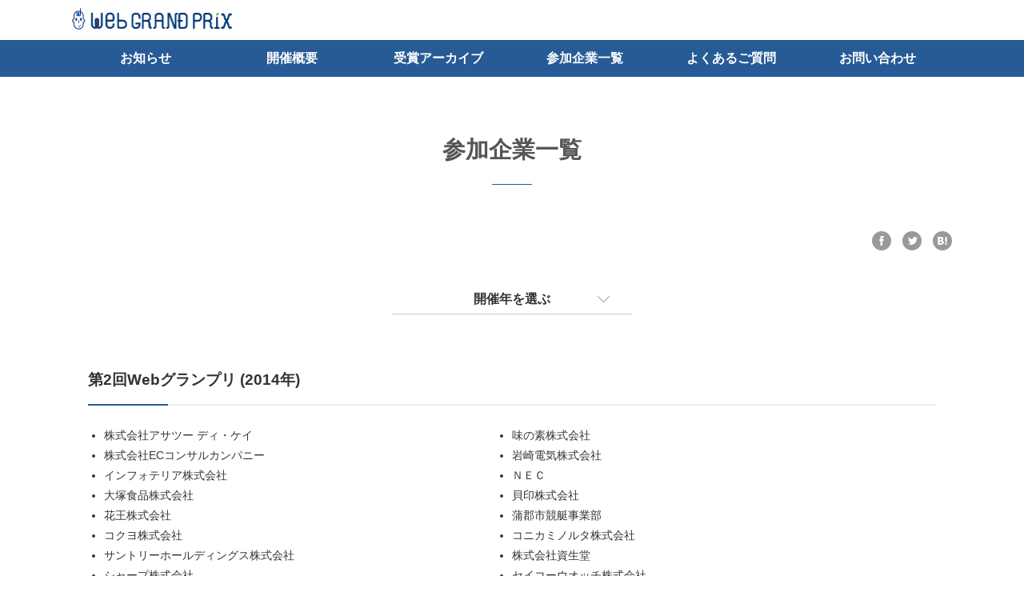

--- FILE ---
content_type: text/html; charset=UTF-8
request_url: https://award.dmi.jaa.or.jp/corporations/index/2014
body_size: 12848
content:
<!DOCTYPE html>
<html lang="ja" dir="ltr">
    <head>
        <meta charset="utf-8"/>        <title>参加企業一覧 : 2025 Web GRAND PRiX</title>

        <meta name="viewport" content="width=device-width,initial-scale=1">
        <meta property="og:url" content="https://award.dmi.jaa.or.jp/"/>
        <meta property="og:type" content="company"/>
        <meta property="og:title" content="2025 Web GRAND PRiX"/>
        <meta property="og:description" content="Webグランプリ:参加企業一覧。「Webグランプリ」は、ウェブサイトの健全な発展をめざすとともに、【ウェブ関係者の、ウェブ関係者による、ウェブ関係者のための賞】として優れた功績を残した企業及び人物を顕彰し、その労と成果を讃えることを趣旨とした賞です。"/>
        <meta property="og:site_name" content="2025 Web GRAND PRiX"/>
        <meta property="og:image" content="https://award.dmi.jaa.or.jp/img/logo_ogp.png"/>
        <meta property="og:updated_time" content="2021-05-11T19:00:00+09:00"/>
        <meta name="description" content="Webグランプリ:参加企業一覧。「Webグランプリ」は、ウェブサイトの健全な発展をめざすとともに、【ウェブ関係者の、ウェブ関係者による、ウェブ関係者のための賞】として優れた功績を残した企業及び人物を顕彰し、その労と成果を讃えることを趣旨とした賞です。" />

        <link href="/favicon.ico" type="image/x-icon" rel="icon"/><link href="/favicon.ico" type="image/x-icon" rel="shortcut icon"/>
        <link rel="stylesheet" href="/css/reset.css"/>
        <link rel="stylesheet" href="/css/slick.css"/>
        <link rel="stylesheet" href="/css/slick-theme.css"/>
        <link rel="stylesheet" href="/css/common.css"/>
        <script src="https://ajax.googleapis.com/ajax/libs/jquery/3.6.0/jquery.min.js"></script>
        <script src="/js/slick.min.js"></script>
        <script src="https://b.st-hatena.com/js/bookmark_button.js" type="text/javascript" charset="utf-8" async="async"></script>
    </head>
    <body>
        <div id="page-top" class="page-underlayer">
                        <header>
                <div class="header-up">
                    <div class="wrap clearfix">
                        <h1><a href="/"><img src="/img/header-logo_wgp.png" alt="Webグランプリ" /></a></h1>
                        <div class="header-right-menu clearfix">
                                                                                </div>
                        <div class="header-sp-right-menu sp-only clearfix">
                            <a class="sp-button-menu" href="#"><img src="/img/sp/header-menu.svg" /></a>
                                                    </div>
                    </div>
                </div>
                <div class="header-under">
                    <div class="sp-back-cover">
                    </div>
                    <ul class="wrap flex">
                        <a class="sp-button-menu-close sp-only" href="#"><img src="/img/sp/header-menu-close.svg" /></a>
                                                <li><a href="/news">お知らせ</a></li>
                        <li><a href="/summary">開催概要</a></li>
                        <li><a href="/winner">受賞アーカイブ</a></li>
                        <li><a href="/corporations">参加企業一覧</a></li>
                        <li><a href="/faqs">よくあるご質問</a></li>
                        <li><a href="/inquiries">お問い合わせ</a></li>
                                            </ul>
                </div>
            </header>

            <section id="section-corporations">
                <div class="wrap">
                    
                    <div class="section-title-area">
                        <h2 class="underlayer-h2">参加企業一覧</h2>
                                                <div class="section-title-sns">
                            <a href="https://www.facebook.com/share.php?u=https://award.dmi.jaa.or.jp/corporations" rel="nofollow" class="section-fb" target="_blank"><img src="/img/ico-section-fb.svg" alt="Facebook"/></a>
                            <a href="https://twitter.com/share?url=https://award.dmi.jaa.or.jp/corporations" rel="nofollow" class="section-tw" target="_blank"><img src="/img/ico-section-tw.svg" alt="Twitter"/></a>
                            <a href="https://b.hatena.ne.jp/add?mode=confirm&url=https://award.dmi.jaa.or.jp/corporations&title=参加企業一覧" class="section-hb" target="_blank" rel="nofollow"><img src="/img/ico-section-hb.svg" alt="はてぶ"/></a>
                        </div>
                                            </div>

                    <div class="list-nav">
    <a href="#" class="list-nav-top">開催年を選ぶ</a>
    <ul class="list-menu">
                <li><a href="/corporations/index/2025">第13回Webグランプリ (2025年)</a></li>
                <li><a href="/corporations/index/2024">第12回Webグランプリ (2024年)</a></li>
                <li><a href="/corporations/index/2023">第11回Webグランプリ (2023年)</a></li>
                <li><a href="/corporations/index/2022">第10回Webグランプリ (2022年)</a></li>
                <li><a href="/corporations/index/2021">第9回Webグランプリ (2021年)</a></li>
                <li><a href="/corporations/index/2020">第8回Webグランプリ (2020年)</a></li>
                <li><a href="/corporations/index/2019">第7回Webグランプリ (2019年)</a></li>
                <li><a href="/corporations/index/2018">第6回Webグランプリ (2018年)</a></li>
                <li><a href="/corporations/index/2017">第5回Webグランプリ (2017年)</a></li>
                <li><a href="/corporations/index/2016">第4回Webグランプリ (2016年)</a></li>
                <li><a href="/corporations/index/2015">第3回Webグランプリ (2015年)</a></li>
                <li><a href="/corporations/index/2014">第2回Webグランプリ (2014年)</a></li>
                <li><a href="/corporations/index/2013">第1回Webグランプリ (2013年)</a></li>
                <li><a href="/corporations/index/2012">2012年 企業ウェブ・グランプリ</a></li>
                <li><a href="/corporations/index/2011">2011年 企業ウェブ・グランプリ</a></li>
                <li><a href="/corporations/index/2010">2010年 企業ウェブ・グランプリ</a></li>
                <li><a href="/corporations/index/2009">2009年 企業ウェブ・グランプリ</a></li>
                <li><a href="/corporations/index/2008">2008年 企業ウェブ・グランプリ</a></li>
                <li><a href="/corporations/index/2007">2007年 企業ウェブ・グランプリ</a></li>
            </ul>
</div>

<div class="section-contents">
    <div class="section-contents-wrap">
        <div id="list-2017">
            <div class="section-content-box">
                <h3>第2回Webグランプリ (2014年)</h3>
                <ul class="list-company section-contents-wrap flex">
                                        <li>株式会社アサツー ディ・ケイ</li>
                                        <li>味の素株式会社</li>
                                        <li>株式会社ECコンサルカンパニー</li>
                                        <li>岩崎電気株式会社</li>
                                        <li>インフォテリア株式会社</li>
                                        <li>ＮＥＣ</li>
                                        <li>大塚食品株式会社</li>
                                        <li>貝印株式会社</li>
                                        <li>花王株式会社</li>
                                        <li>蒲郡市競艇事業部</li>
                                        <li>コクヨ株式会社</li>
                                        <li>コニカミノルタ株式会社</li>
                                        <li>サントリーホールディングス株式会社</li>
                                        <li>株式会社資生堂</li>
                                        <li>シャープ株式会社</li>
                                        <li>セイコーウオッチ株式会社</li>
                                        <li>セコム株式会社</li>
                                        <li>ソニー株式会社</li>
                                        <li>ソフトバンクテレコム株式会社</li>
                                        <li>ツネイシホールディングス株式会社</li>
                                        <li>東京海上日動火災保険　株式会社</li>
                                        <li>東京ガス株式会社</li>
                                        <li>西日本旅客鉄道株式会社</li>
                                        <li>日清食品ホールディングス株式会社</li>
                                        <li>日本アイ・ビー・エム株式会社</li>
                                        <li>日本航空株式会社</li>
                                        <li>日本マイクロソフト株式会社</li>
                                        <li>パイオニア株式会社</li>
                                        <li>東日本高速道路株式会社</li>
                                        <li>株式会社日立製作所</li>
                                        <li>富士ゼロックス株式会社</li>
                                        <li>富士通株式会社</li>
                                        <li>富士フイルム株式会社</li>
                                        <li>freee 株式会社</li>
                                        <li>ポーラ美術館</li>
                                        <li>株式会社三菱ケミカルホールディングス</li>
                                        <li>三菱自動車工業株式会社</li>
                                        <li>三菱重工業株式会社</li>
                                        <li>三菱電機株式会社</li>
                                        <li>ヤマハ株式会社</li>
                                        <li>雪印メグミルク株式会社</li>
                                        <li>株式会社リコー</li>
                                        <li>株式会社ワコール</li>
                                    </ul>
                </div>
            </div>
        </div>
    </div>
</div>

                </div>
            </section>

                        <footer>
                <div class="footer-nav">
                    <a href="https://dmi.jaa.or.jp/info/about" target="_blank">デジタルマーケティング研究機構について</a>
                    <a href="/terms/">利用規約</a>
                    <a href="/privacy/">プライバシーポリシー</a>
                    <a href="/link/">リンクについて</a>
                    <a href="/sitemap/">サイトマップ</a>
                </div>
                <div class="footer-bottom">
                    <div class="wrap clearfix">
                        <div class="footer-sns">
                            <a href="https://www.facebook.com/share.php?u=https://award.dmi.jaa.or.jp/corporations" rel="nofollow" class="footer-fb" target="_blank"><img src="/img/footer-fb_blue.svg" alt="Facebook"/></a>
                            <a href="https://twitter.com/share?url=https://award.dmi.jaa.or.jp/corporations" rel="nofollow" class="footer-tw" target="_blank"><img src="/img/footer-tw_blue.svg" alt="Twitter"/></a>
                            <a href="https://b.hatena.ne.jp/add?mode=confirm&url=https://award.dmi.jaa.or.jp/corporations&title=参加企業一覧" class="footer-hb" target="_blank" rel="nofollow"><img src="/img/footer-hb_blue.svg" alt="はてぶ"/></a>
                        </div>
                        <a href="https://dmi.jaa.or.jp/" target="_blank" class="footer-logo"><img src="/img/dmi-logo.svg" /></a>
                        <p class="footer-copyright">© 2009 - 2025 Digital Marketing Institute.</p>
                    </div>
                </div>
            </footer>
        </div>
        <a href="#top" id="top-button" class="top-button">
            <span>▲</span>
        </a>

        <script src="/js/common.js"></script>
        <script type="module" src="https://unpkg.com/ionicons@4.5.10-0/dist/ionicons/ionicons.esm.js"></script>
        <script nomodule="" src="https://unpkg.com/ionicons@4.5.10-0/dist/ionicons/ionicons.js"></script>

    </body>
</html>


--- FILE ---
content_type: text/css
request_url: https://award.dmi.jaa.or.jp/css/common.css
body_size: 65030
content:
@charset "UTF-8";
html {
  font-size: 16px;
}
@media screen and (max-width: 960px) {
  html {
    font-size: 14px;
  }
}

body {
  font-family: Helvetica , "游ゴシック体", YuGothic, "游ゴシック", "Yu Gothic", "メイリオ", sans-serif;
  color: #333;
  box-sizing: border-box;
  overflow-x: hidden;
}

input, button, textarea, select {
  -webkit-appearance: none;
  -moz-appearance: none;
  appearance: none;
  font-family: Helvetica , "游ゴシック" , "Yu Gothic" , sans-serif;
  border-radius: 0;
}

select::-ms-expand {
  display: none;
}

input[type="text"], input[type="tel"], input[type="email"], input[type="password"], textarea {
  border: 1px solid #bbb;
  border-radius: 0;
}
input[type="text"]:placeholder-shown, input[type="tel"]:placeholder-shown, input[type="email"]:placeholder-shown, input[type="password"]:placeholder-shown, textarea:placeholder-shown {
  color: #ccc;
}
input[type="text"]::-webkit-input-placeholder, input[type="tel"]::-webkit-input-placeholder, input[type="email"]::-webkit-input-placeholder, input[type="password"]::-webkit-input-placeholder, textarea::-webkit-input-placeholder {
  color: #ccc;
}
input[type="text"]:-moz-placeholder, input[type="tel"]:-moz-placeholder, input[type="email"]:-moz-placeholder, input[type="password"]:-moz-placeholder, textarea:-moz-placeholder {
  color: #ccc;
  opacity: 1;
}
input[type="text"]::-moz-placeholder, input[type="tel"]::-moz-placeholder, input[type="email"]::-moz-placeholder, input[type="password"]::-moz-placeholder, textarea::-moz-placeholder {
  color: #ccc;
  opacity: 1;
}
input[type="text"]:-ms-input-placeholder, input[type="tel"]:-ms-input-placeholder, input[type="email"]:-ms-input-placeholder, input[type="password"]:-ms-input-placeholder, textarea:-ms-input-placeholder {
  color: #ccc;
}

textarea {
  resize: none;
  width: 100%;
  height: 330px;
  overflow: auto;
}

a {
  text-decoration: none;
}

img {
  width: 100%;
  height: auto;
}

button {
  cursor: pointer;
}

.slick-prev::before {
  content: url("../img/sp/ico-arrow_l.svg");
}

.slick-next::before {
  content: url("../img/sp/ico-arrow_r.svg");
}

.slick-dots li button:before {
  color: #ccc;
}

.slick-dots li.slick-active button:before {
  color: #527cac;
}

.header-slider .slick-dots {
  bottom: 25px;
}

.slick-dotted.slick-slider {
  margin-bottom: 0;
}

.page-underlayer p {
  line-height: 1.8em;
}

.element-block {
  display: block;
}

.font-blue {
  color: #275b96;
}

.font-red {
  color: #cc0033;
}

.font-bold {
  font-weight: 700;
}

table {
  width: 100%;
  box-sizing: border-box;
}
table th {
  border: 1px solid #bbb;
  font-weight: bold;
  padding: 15px 20px;
  box-sizing: border-box;
  line-height: 1.5em;
}
@media screen and (max-width: 960px) {
  table th {
    display: block;
    width: 100%;
    padding: 15px 10px;
  }
}
table td {
  border: 1px solid #bbb;
  padding: 15px 20px;
  box-sizing: border-box;
  line-height: 1.5em;
}
@media screen and (max-width: 960px) {
  table td {
    display: block;
    width: 100%;
    padding: 15px 10px;
  }
}

.parts-checkbox {
  cursor: pointer;
  display: block;
  margin: 0 auto;
  width: 200px;
  text-align: center;
}

.checkbox-input {
  display: none;
}

.checkbox-parts {
  padding-left: 30px;
  position: relative;
}

.checkbox-parts::before {
  content: "";
  display: block;
  position: absolute;
  top: 0;
  left: 0;
  width: 15px;
  height: 15px;
  border: 1px solid #bbb;
  background: #fff;
}

.checkbox-input:checked + .checkbox-parts::after {
  content: "";
  display: block;
  position: absolute;
  top: -5px;
  left: 5px;
  width: 7px;
  height: 14px;
  transform: rotate(40deg);
  border-bottom: 3px solid #275b96;
  border-right: 3px solid #275b96;
}

/*** 共通 ***/
.fixed {
  position: fixed;
  width: 100%;
  height: 100%;
}

.clearfix:after {
  display: block;
  content: '';
  clear: both;
}

.flex {
  display: flex;
  flex-wrap: wrap;
}

.wrap {
  max-width: 1100px;
  width: 100%;
  box-sizing: border-box;
  margin: 0 auto;
}
@media screen and (max-width: 960px) {
  .wrap {
    max-width: 90%;
  }
}

h2 {
  font-family: Helvetica , "游ゴシック" , "Yu Gothic" , sans-serif;
  font-size: 1.8rem;
  font-weight: bold;
  text-align: center;
  line-height: 1.5em;
  position: relative;
  display: inline-block;
}
@media screen and (max-width: 960px) {
  h2 {
    font-size: 1.3rem;
  }
}
h2:before {
  position: absolute;
  top: 25%;
  left: -120px;
  z-index: 1;
  content: '';
  display: block;
  width: 100px;
  height: 1px;
  background-color: #275b96;
}
@media screen and (max-width: 960px) {
  h2:before {
    width: 80px;
    left: -90px;
  }
}
h2:after {
  position: absolute;
  top: 25%;
  right: -120px;
  z-index: 1;
  content: '';
  display: block;
  width: 100px;
  height: 1px;
  background-color: #275b96;
}
@media screen and (max-width: 960px) {
  h2:after {
    width: 80px;
    right: -90px;
  }
}
h2 .title {
  font-family: "Roboto Slab" , Garamond , "Times New Roman" , "游ゴシック" , "Yu Gothic" , sans-serif;
}
h2 .subtitle {
  font-family: Helvetica , "游ゴシック" , "Yu Gothic" , sans-serif;
  font-size: 0.85rem;
  color: #666;
  display: block;
}

.parts-button {
  background-color: #275b96;
  background-image: url("../img/ico-arrow.svg");
  background-repeat: no-repeat;
  background-position: 90%;
  background-size: 7px;
  color: #fff;
  font-family: Helvetica , "游ゴシック" , "Yu Gothic" , sans-serif;
  font-weight: bold;
  padding: 18px;
  box-sizing: border-box;
  width: 200px;
  height: 50px;
  display: block;
  margin: 40px auto;
}
.parts-button:hover {
  background-color: #527cac;
}

button.parts-button {
  border: 0;
  padding: 16px;
}

input[type="submit"] {
  cursor: pointer;
}

input[type="submit"].parts-button {
  border: 0;
  padding: 16px;
}
@media screen and (max-width: 960px) {
  input[type="submit"].parts-button {
    padding: 12px;
  }
}

.button-green {
  background-color: #70b82e;
}
.button-green:hover {
  background-color: #8abf5a;
}

.parts-add-button {
  background-color: #70b82e;
  background-image: url("../img/ico-arrow.svg");
  background-repeat: no-repeat;
  background-position: 90%;
  background-size: 7px;
  color: #fff;
  font-family: Helvetica , "游ゴシック" , "Yu Gothic" , sans-serif;
  font-weight: bold;
  padding: 18px;
  box-sizing: border-box;
  width: 100%;
  height: 50px;
  display: block;
  margin: 20px auto 10px;
}

.center-text {
  text-align: center;
}

.button-return {
  width: 200px;
  box-sizing: border-box;
  border: 2px solid #275b96;
  color: #275b96;
  background-image: url("../img/ico-arrow_blue.svg");
  background-repeat: no-repeat;
  background-position: 10%;
  background-size: 7px;
  background-color: #fff;
  height: 50px;
  display: inline-block;
  text-align: center;
  padding: 18px 0;
  font-family: Helvetica , "游ゴシック" , "Yu Gothic" , sans-serif;
  font-weight: bold;
  margin-right: 20px;
  font-size: 0.8rem;
  float: left;
}
.button-return:hover {
  opacity: 0.75;
}
@media screen and (max-width: 960px) {
  .button-return {
    float: none;
    display: block;
    margin: 0 auto;
  }
}

.button-next {
  width: 200px;
  box-sizing: border-box;
  border: 2px solid #275b96;
  background-color: #275b96;
  background-image: url("../img/ico-arrow.svg");
  background-repeat: no-repeat;
  background-position: 90%;
  background-size: 7px;
  color: #fff;
  font-size: 0.8rem;
  display: inline-block;
  font-family: Helvetica , "游ゴシック" , "Yu Gothic" , sans-serif;
  font-weight: bold;
  padding: 14px 0;
  height: 50px;
  float: right;
  text-align: center;
}
@media screen and (max-width: 960px) {
  .button-next {
    float: none;
    display: block;
    margin: 0 auto 10px;
  }
}
.button-next:hover {
  background-color: #527cac;
  border: 2px solid #527cac;
}

.button-next-warning {
  width: 200px;
  box-sizing: border-box;
  border: 2px solid #FB8C00;
  background-color: #FB8C00;
  background-image: url("../img/ico-arrow.svg");
  background-repeat: no-repeat;
  background-position: 90%;
  background-size: 7px;
  color: #fff;
  font-size: 0.8rem;
  display: inline-block;
  font-family: Helvetica , "游ゴシック" , "Yu Gothic" , sans-serif;
  font-weight: bold;
  padding: 14px 0;
  height: 50px;
  float: right;
  text-align: center;
}
@media screen and (max-width: 960px) {
  .button-next-warning {
    float: none;
    display: block;
    margin: 0 auto 10px;
  }
}
.button-next-warning:hover {
  background-color: #FFB74D;
  border: 2px solid #FFB74D;
}

.button-disable {
  width: 200px;
  box-sizing: border-box;
  border: 2px solid #999999;
  background-color: #F8F8F8;
  background-size: 7px;
  color: #999999 !important;
  font-size: 0.8rem;
  display: inline-block;
  font-family: Helvetica , "游ゴシック" , "Yu Gothic" , sans-serif;
  font-weight: bold;
  padding: 18px 0;
  height: 50px;
  float: right;
  text-align: center;
}
@media screen and (max-width: 960px) {
  .button-disable {
    float: none;
    display: block;
    margin: 0 auto 10px;
  }
}

.button-area {
  width: 430px;
  margin: 0 auto;
}
@media screen and (max-width: 960px) {
  .button-area {
    width: 100%;
    box-sizing: border-box;
  }
}
.button-area a.button-next {
  color: #fff;
  font-size: 0.8rem;
  padding: 18px 0;
}

.error-message {
  color: #cc0033;
}

input.button-return {
  padding: 15px 0;
  font-size: 0.8rem;
}

.center {
  text-align: center;
}

.button-area.center .button-return {
  float: none;
  margin-right: 0;
}
@media screen and (max-width: 960px) {
  .button-area.center .button-return {
    display: block;
    margin: 0 auto;
  }
}

.top-button {
  display: block;
  border-radius: 50%;
  width: 50px;
  height: 50px;
  position: fixed;
  right: 20px;
  bottom: 40px;
  background-color: rgba(39, 91, 150, 0.8);
  z-index: 100;
  color: #fff;
  text-align: center;
}
@media screen and (max-width: 960px) {
  .top-button {
    bottom: 30px;
  }
}
.top-button span {
  display: inline-block;
  padding-top: 15px;
}
.top-button:hover {
  opacity: 0.75;
}

/*** ヘッダー ***/
header {
  width: 100%;
  box-sizing: border-box;
  overflow-x: hidden;
}
header .header-search {
  position: relative;
  width: 260px;
  height: 40px;
  float: left;
  margin-right: 15px;
}
header .header-search input[type="text"] {
  height: 40px;
  width: 260px;
  padding: 15px 20px;
  box-sizing: border-box;
  position: absolute;
  top: 0;
  left: 0;
}
header .header-search button[type="submit"] {
  position: absolute;
  top: 0;
  right: 0;
  height: 40px;
  width: 50px;
  background-image: url("../img/header-search.svg");
  background-color: #000;
  background-repeat: no-repeat;
  background-position: center;
  background-size: 50%;
}
header .header-up {
  padding: 10px;
  box-sizing: border-box;
}
header .header-up h1 {
  display: inline-block;
  width: 200px;
}
header .header-up h1.dmi {
  width: 200px;
}
header .header-up h1 a:hover {
  opacity: 0.75;
}
header .header-up .header-right-menu {
  float: right;
  box-sizing: border-box;
}
header .header-up .button-login, header .header-up .button-home, header .header-up .button-mypage {
  float: left;
  display: block;
  border: 2px solid #70b82e;
  color: #70b82e;
  font-size: 0.9rem;
  font-weight: bold;
  height: 40px;
  padding: 12px 15px 12px 40px;
  box-sizing: border-box;
  background-image: url("../img/header-login.svg");
  background-repeat: no-repeat;
  background-size: 12%;
  background-position: 8%;
}
header .header-up .button-login:hover, header .header-up .button-home:hover, header .header-up .button-mypage:hover {
  background-color: #70b82e;
  color: #fff;
  background-image: url("../img/header-login_on.svg");
}
@media screen and (max-width: 960px) {
  header .header-up .button-login, header .header-up .button-home, header .header-up .button-mypage {
    display: none;
  }
}
header .header-up .button-home {
  background-size: 18px;
  background-position: 15%;
  background-image: url("../img/header-home.svg");
}
header .header-up .button-home:hover {
  background-image: url("../img/header-home_on.svg");
}
@media screen and (max-width: 960px) {
  header .header-up .button-home {
    display: none;
  }
}
header .header-up .button-mypage {
  background-size: 18px;
  background-position: 12%;
  background-image: url("../img/header-mypage.svg");
}
header .header-up .button-mypage:hover {
  background-image: url("../img/header-mypage_on.svg");
}
@media screen and (max-width: 960px) {
  header .header-up .button-mypage {
    display: none;
  }
}
header .header-up .button-logout {
  float: left;
  display: block;
  border: 2px solid #70b82e;
  color: #70b82e;
  font-size: 0.9rem;
  font-weight: bold;
  height: 40px;
  padding: 12px 15px 12px 40px;
  box-sizing: border-box;
  background-image: url("../img/header-logout.svg");
  background-repeat: no-repeat;
  background-size: 12%;
  background-position: 10%;
}
header .header-up .button-logout:hover {
  background-color: #70b82e;
  color: #fff;
  background-image: url("../img/header-logout_on.svg");
}
@media screen and (max-width: 960px) {
  header .header-up .button-logout {
    display: none;
  }
}
header .header-under {
  background: #275b96;
  box-sizing: border-box;
}
header .header-under ul li {
  width: 16.6363636364%;
  text-align: center;
}
header .header-under ul li a {
  display: block;
  padding: 15px 0;
  box-sizing: border-box;
  color: #fff;
  font-weight: bold;
}
header .header-under ul li a:hover, header .header-under ul li a.active {
  background: #527cac;
}

.header-slider {
  width: 100%;
  box-sizing: border-box;
}
.header-slider a {
  display: block;
}
.header-slider a:hover {
  opacity: 0.75;
}

.slick-dotted.slick-slider {
  margin-bottom: 0;
}

.side-bannder {
  display: block;
  position: fixed;
  right: 0;
  top: 50%;
  width: 100px;
  margin-top: -70px;
  z-index: 10;
}
.side-bannder:hover {
  opacity: 0.75;
}

/*** /ヘッダー ***/
/*** スケジュール ***/
.section-schedule {
  padding: 15px 0;
}
.section-schedule h2 {
  border-left: 3px solid #275b96;
  padding: 25px 0 20px 15px;
  margin-right: 2%;
  display: block;
}
.section-schedule h2:before {
  display: none;
}
.section-schedule h2:after {
  display: none;
}
@media screen and (max-width: 1060px) {
  .section-schedule h2 {
    margin-right: 2%;
  }
}
.section-schedule .schedule-area {
  width: 85%;
  margin: auto;
}

/*** /スケジュール ***/
/*** お知らせ ***/
.section-news {
  text-align: center;
  background: #f8f8f8;
  padding: 70px 0;
  box-sizing: border-box;
}
.section-news h2 {
  margin-bottom: 50px;
}
.section-news .news-box {
  background: #fff;
  box-sizing: border-box;
  width: 31.6363636364%;
  margin-right: 10px;
  position: relative;
  padding: 20px;
  text-align: left;
  color: #333;
  line-height: 1.8em;
}
.section-news .news-box:nth-of-type(3) {
  margin-right: 0;
}
.section-news .news-box p a {
  color: #275b96;
}
.section-news .news-box > a {
  display: block;
  color: #333;
}
.section-news .news-box > a:hover {
  opacity: 0.75;
}
.section-news .news-box .label {
  position: absolute;
  left: 18px;
  top: -5px;
  z-index: 1;
  width: 50px;
}
.section-news .news-box .topics-image {
  margin-bottom: 10px;
}
.section-news .news-box .news-date {
  font-family: "Roboto Slab" , Garamond , "Times New Roman" , "游明朝" , "Yu Mincho" , "游明朝体" , "YuMincho" , "ヒラギノ明朝 Pro W3" , "Hiragino Mincho Pro" , "HiraMinProN-W3" , "HGS明朝E" , "ＭＳ Ｐ明朝" , "MS PMincho" , serif;
  color: #555;
  font-weight: bold;
  padding: 10px 0 0 64px;
  margin-bottom: 40px;
}
.section-news .news-box .news-date .ico-new {
  font-size: 12px;
  font-family: Helvetica , "游ゴシック" , "Yu Gothic" , sans-serif;
  color: #fff;
  background: #970f2a;
  padding: 5px 7px;
  font-weight: normal;
  margin-left: 10px;
}
.section-news .news-box.image-on .news-date {
  padding: 0;
  margin-bottom: 0;
}

/*** /お知らせ ***/
/*** 概要 ***/
.section-about {
  text-align: center;
  padding: 70px 0;
  box-sizing: border-box;
}
.section-about h2 {
  margin-bottom: 50px;
}
.section-about .about-area img {
  float: left;
  width: 38.8181818182%;
  margin-right: 50px;
}
.section-about .about-area .about-box {
  float: left;
  width: 55.4545454545%;
}
.section-about .about-area .about-text {
  line-height: 1.8em;
  text-align: left;
}

/*** /概要 ***/
/** フッター **/
footer {
  padding-top: 100px;
}
footer .footer-nav {
  background: #f8f8f8;
  text-align: center;
  padding: 30px 0;
  border-bottom: #bbb;
}
footer .footer-nav a {
  padding: 0 30px;
  box-sizing: border-box;
  color: #666;
  font-size: 0.85em;
}
footer .footer-nav a:hover {
  opacity: 0.75;
}
footer .footer-bottom {
  background: #ddd;
  padding: 40px 0;
  text-align: center;
}
footer .footer-bottom .footer-sns {
  text-align: center;
  margin-bottom: 50px;
}
footer .footer-bottom .footer-sns a {
  padding: 0 15px;
}
footer .footer-bottom .footer-sns a img {
  height: 28px;
  width: auto;
}
footer .footer-bottom .footer-logo {
  display: inline-block;
  width: 300px;
  margin-bottom: 10px;
}
footer .footer-bottom .footer-copyright {
  color: #275b96;
  font-size: 10px;
  text-align: center;
}

/** /フッター **/
/** SP **/
@media screen and (max-width: 960px) {
  .header-slider {
    margin-top: 54px;
  }

  header .wrap {
    max-width: 100%;
  }
  header .header-up {
    padding: 0;
    overflow: hidden;
    position: fixed;
    z-index: 50;
    background: #fff;
    width: 100%;
    top: 0;
    left: 0;
    box-sizing: border-box;
    box-shadow: 0px 2px 3px rgba(0, 0, 0, 0.1);
  }
  header .header-up h1 {
    width: 150px;
    padding: 4px;
    float: left;
  }
  header .header-up h1.webken {
    width: 110px;
    padding: 10px;
  }
  header .header-up .header-search {
    display: none;
  }
  header .header-right-menu {
    display: none;
  }
  header .header-sp-right-menu {
    float: right;
  }
  header .header-sp-right-menu .sp-button-login, header .header-sp-right-menu .sp-button-menu, header .header-sp-right-menu .sp-button-logout, header .header-sp-right-menu .sp-button-home, header .header-sp-right-menu .sp-button-mypage {
    display: block;
    float: right;
    height: 54px;
    width: 55px;
    padding-top: 5px;
    box-sizing: border-box;
    text-align: center;
    background: #70b82e;
  }
  header .header-sp-right-menu .sp-button-login img, header .header-sp-right-menu .sp-button-menu img, header .header-sp-right-menu .sp-button-logout img, header .header-sp-right-menu .sp-button-home img, header .header-sp-right-menu .sp-button-mypage img {
    width: 30px;
  }
  header .header-sp-right-menu .sp-button-home {
    padding-top: 7px;
  }
  header .header-sp-right-menu .sp-button-mypage {
    padding-top: 8px;
  }
  header .header-sp-right-menu .sp-button-mypage img {
    width: 38px;
  }
  header .header-sp-right-menu .sp-button-logout img {
    width: 40px;
  }
  header .header-sp-right-menu .sp-button-menu {
    padding: 16px 0 0;
    background: #275b96;
  }
  header .header-sp-right-menu .sp-button-menu img {
    width: 26px;
  }
  header .pc-only.slick-slider {
    display: none;
  }
  header .header-under {
    position: fixed;
    top: 0;
    bottom: 0;
    left: 0;
    z-index: 100;
    background: initial;
    display: none;
  }
  header .header-under .sp-button-menu-close {
    position: absolute;
    width: 40px;
    top: 0;
    left: -50px;
  }
  header .header-under .sp-back-cover {
    background: rgba(0, 0, 0, 0.5);
    position: fixed;
    width: 100%;
    height: 100%;
    display: none;
    z-index: -10;
  }
  header .header-under ul {
    display: block;
    position: fixed;
    top: 0;
    right: -332px;
    bottom: 0;
    width: 282px;
    height: 100%;
    background: #275b96;
    margin: 0;
    padding: 20px;
    z-index: 20;
  }
  header .header-under ul .header-search {
    float: none;
    width: 100%;
    margin-bottom: 20px;
  }
  header .header-under ul .header-search input[type="text"] {
    width: 100%;
  }
  header .header-under ul li {
    width: 100%;
    text-align: left;
    border-top: 1px solid #bbb;
    box-sizing: border-box;
    background-image: url("../img/ico-arrow.svg");
    background-repeat: no-repeat;
    background-position: 90%;
    background-size: 4%;
  }
  header .header-under ul li:nth-of-type(6) {
    border-bottom: 1px solid #bbb;
  }
  header .header-under ul li a {
    padding: 20px 15px;
  }
  header .header-under ul li a:hover {
    background: #527cac;
  }
  header .header-under ul li a.active {
    background: initial;
  }
  header .header-under ul .parts-add-button {
    text-align: center;
    width: 100%;
    background: initial;
    background-color: #70b82e;
  }

  /*** スケジュール ***/
  .section-schedule {
    padding: 30px 0;
    text-align: center;
  }
  .section-schedule .wrap.flex {
    display: block;
  }
  .section-schedule h2 {
    border-left: 0;
    padding: 0;
    margin-right: 0;
    display: inline-block;
  }
  .section-schedule h2:before {
    display: block;
  }
  .section-schedule h2:after {
    display: block;
  }
  .section-schedule .schedule-area {
    width: 100%;
    margin-top: 15px;
  }

  /*** /スケジュール ***/
  /*** お知らせ ***/
  .section-news {
    padding: 40px 0;
  }
  .section-news h2 {
    margin-bottom: 30px;
  }
  .section-news .flex.slick-slider {
    display: flex;
  }
  .section-news .slick-dotted.slick-slider {
    margin-bottom: 60px;
  }
  .section-news .slick-prev, .section-news .slick-next {
    top: 105%;
    z-index: 10;
  }
  .section-news .slick-next {
    right: 0px;
  }
  .section-news .slick-prev {
    left: 0px;
  }
  .section-news .slick-dots {
    left: 0;
  }
  .section-news .news-box {
    width: 48%;
    margin-right: 5px;
    margin-bottom: 20px;
    padding: 10px;
    color: #333;
    line-height: 1.8em;
  }
  .section-news .news-box:nth-of-type(3) {
    margin-right: 5px;
  }
  .section-news .news-box .label {
    left: 5px;
    max-width: 30px;
    width: 20%;
  }
  .section-news .news-box .topics-image {
    margin-bottom: 10px;
  }
  .section-news .news-box .news-date {
    padding: 10px 0 0 20%;
    margin-bottom: 40px;
  }
  .section-news .news-box .news-date .ico-new {
    font-size: 0.6rem;
    padding: 3px 5px;
    margin-left: 5px;
  }
  .section-news .news-box.image-on .news-date {
    padding: 0;
    margin-bottom: 0;
  }

  /*** 概要 ***/
  .section-about {
    padding: 40px 0;
  }
  .section-about h2 {
    margin-bottom: 30px;
  }
  .section-about .about-area img {
    float: none;
    width: 100%;
    margin-right: 0;
    margin-bottom: 10px;
  }
  .section-about .about-area .about-box {
    float: none;
    width: 100%;
  }
  .section-about .about-area .about-text {
    line-height: 1.8em;
    text-align: left;
  }

  .parts-button {
    height: 40px;
    padding: 13px;
    margin: 20px auto;
  }

  button.parts-button {
    padding: 12px;
  }

  /** フッター **/
  footer {
    padding-top: 40px;
  }
  footer .footer-nav a {
    padding: 0;
    line-height: 1.8em;
    display: inline-block;
  }
  footer .footer-nav a:after {
    content: "/";
    padding-left: 5px;
  }
  footer .footer-nav a:last-child:after {
    display: none;
  }
  footer .footer-bottom {
    padding: 30px 0;
  }
  footer .footer-bottom .footer-logo {
    width: 250px;
    padding: 10px 0;
    box-sizing: border-box;
    margin: 0 auto;
    display: block;
  }
  footer .footer-bottom .footer-sns {
    margin-bottom: 10px;
  }
  footer .footer-bottom .footer-sns a {
    padding: 0 10px;
  }
  footer .footer-bottom .footer-sns a img {
    height: 20px;
    width: auto;
  }
  footer .footer-bottom .footer-copyright {
    font-size: 10px;
    text-align: center;
  }
}
/** 下層ページ **/
.section-title-area {
  padding: 70px 0 40px;
  box-sizing: border-box;
  text-align: center;
}
@media screen and (max-width: 960px) {
  .section-title-area {
    padding: 94px 0 40px;
  }
}
.section-title-area h2.underlayer-h2 {
  margin-bottom: 80px;
  color: #555;
}
.section-title-area h2.underlayer-h2:after {
  display: none;
}
.section-title-area h2.underlayer-h2:before {
  content: "";
  height: 1px;
  width: 50px;
  color: #275b96;
  position: absolute;
  left: 50%;
  top: 150%;
  margin-left: -25px;
}
@media screen and (max-width: 960px) {
  .section-title-area h2.underlayer-h2 {
    margin-bottom: 60px;
  }
}
.section-title-area .section-title-sns {
  text-align: right;
}
@media screen and (max-width: 960px) {
  .section-title-area .section-title-sns {
    text-align: center;
  }
}
.section-title-area .section-title-sns a {
  width: 24px;
  display: inline-block;
  margin-right: 10px;
}
.section-title-area .section-title-sns a:last-child {
  margin-right: 0;
}
.section-title-area .section-title-sns a:hover {
  opacity: 0.75;
}

.section-intro {
  margin-bottom: 40px;
}
.section-intro p {
  margin-bottom: 30px;
}
.section-intro p:last-child {
  margin-bottom: 0;
}
.section-intro p a {
  color: #275b96;
}
.section-intro .user-name {
  margin-bottom: 40px;
}
@media screen and (max-width: 960px) {
  .section-intro .user-name {
    margin-bottom: 30px;
  }
}

.section-contents-wrap {
  padding: 0 20px;
  box-sizing: border-box;
}
@media screen and (max-width: 960px) {
  .section-contents-wrap {
    padding: 0;
  }
}

.section-contents a {
  color: #275b96;
}
.section-contents a:hover {
  opacity: 0.75;
}
.section-contents h3 {
  font-weight: bold;
  font-size: 1.2rem;
  line-height: 1.3em;
  color: #333;
  position: relative;
  margin-bottom: 45px;
}
@media screen and (max-width: 960px) {
  .section-contents h3 {
    margin-bottom: 30px;
  }
}
.section-contents h3:before {
  content: "";
  height: 2px;
  width: 100px;
  position: absolute;
  background: #275b96;
  bottom: -20px;
  left: 0;
  z-index: 10;
}
@media screen and (max-width: 960px) {
  .section-contents h3:before {
    width: 80px;
    bottom: -10px;
  }
}
.section-contents h3:after {
  content: "";
  height: 2px;
  width: 100%;
  position: absolute;
  background: #eee;
  bottom: -20px;
  left: 0;
}
@media screen and (max-width: 960px) {
  .section-contents h3:after {
    bottom: -10px;
  }
}
.section-contents h4 {
  font-weight: bold;
  font-size: 1.1rem;
  box-sizing: border-box;
  border-left: 2px solid #275b96;
  padding: 3px 20px;
  margin-bottom: 20px;
}
.section-contents p {
  margin-bottom: 30px;
}
.section-contents .award-list-contents h4 + p {
  margin-top: -10px;
}
.section-contents h5 {
  background: #f8f8f8;
  padding: 10px 15px 12px 25px;
  box-sizing: border-box;
  font-weight: bold;
  margin-bottom: 10px;
  position: relative;
}
.section-contents h5:before {
  content: "";
  width: 2px;
  height: 1em;
  background: #275b96;
  position: absolute;
  left: 15px;
  top: 10px;
}
.section-contents .small-contents {
  font-size: 0.85rem;
}
.section-contents .section-content-box {
  margin-bottom: 75px;
}
@media screen and (max-width: 960px) {
  .section-contents .section-content-box {
    margin-bottom: 40px;
  }
}
.section-contents .attention-box {
  background: #eee;
  padding: 20px 30px 20px 30px;
  box-sizing: border-box;
  margin: 0 auto;
  max-width: 700px;
}
.section-contents .attention-box p {
  margin-bottom: 0;
}
@media screen and (max-width: 960px) {
  .section-contents .attention-box {
    padding: 10px;
  }
}
.section-contents .content-num-list {
  padding: 0 0 0 20px;
  box-sizing: border-box;
}
.section-contents .content-num-list li {
  line-height: 1.8em;
  list-style-type: decimal;
  margin-bottom: 20px;
}
.section-contents .content-circle-list {
  padding: 0 0 0 20px;
  box-sizing: border-box;
  margin-bottom: 30px;
}
.section-contents .content-circle-list li {
  line-height: 1.8em;
  list-style-type: disc;
}
.section-contents a.parts-button {
  color: #fff;
  text-align: center;
}
.section-contents a.parts-button.disabled, .section-contents .button-next.disabled {
  background-color: #999;
}
.section-contents a.parts-button.disabled:hover, .section-contents .button-next.disabled:hover {
  opacity: 1;
  cursor: default;
}
.section-contents .button-next.disabled {
  border-color: #999;
}
.section-contents button.button-copy {
  background-color: #275b96;
  color: #fff;
  padding: 12px 20px;
  box-sizing: border-box;
  margin-bottom: 20px;
  display: block;
  width: 300px;
  font-weight: normal;
  border: 0;
  font-size: 0.85rem;
  cursor: pointer;
}
.section-contents button.button-copy:hover {
  background-color: #527cac;
}
@media screen and (max-width: 960px) {
  .section-contents button.button-copy {
    width: 270px;
  }
}
.section-contents .equality-list li {
  width: 33%;
  line-height: 1.5em;
}
@media screen and (max-width: 960px) {
  .section-contents .equality-list li {
    width: 100%;
  }
}

.message-box {
  border-radius: 4px;
  padding: 15px 20px;
  box-sizing: border-box;
  margin-top: 40px;
  color: #fff;
  font-family: Helvetica , "游ゴシック" , "Yu Gothic" , sans-serif;
}
@media screen and (max-width: 960px) {
  .message-box {
    margin-top: 20px;
  }
  .message-box:nth-of-type(1) {
    margin-top: 74px;
  }
}

.message-ok {
  background: #70b82e;
}

.message-ng {
  background: #cc0033;
}

/** 開催概要 **/
#section-summary .element-block {
  font-weight: bold;
}
#section-summary .summary-tab {
  margin-bottom: 40px;
}
@media screen and (max-width: 960px) {
  #section-summary .summary-tab {
    margin-bottom: 20px;
  }
}
#section-summary .summary-tab li {
  width: 50%;
  border-bottom: 2px solid #275b96;
  text-align: center;
}
#section-summary .summary-tab li a {
  display: block;
  font-size: 1.2rem;
  font-weight: bold;
  padding: 20px;
  box-sizing: border-box;
  color: #333;
  background: #eeeeee;
}
#section-summary .summary-tab li a.active {
  background: #275b96;
  color: #fff;
}
#section-summary .summary-tab li a:hover {
  opacity: 0.75;
}
@media screen and (max-width: 960px) {
  #section-summary .summary-tab li a {
    padding: 12px 0;
    font-size: 0.9rem;
  }
}
#section-summary .summary-schedule img {
  width: 98%;
  margin: 0 auto;
}
#section-summary table.column-2 {
  margin-bottom: 40px;
}
#section-summary table.column-2 th {
  background: #eee;
  width: 20%;
  text-align: left;
  vertical-align: middle;
}
@media screen and (max-width: 960px) {
  #section-summary table.column-2 th {
    width: 100%;
  }
}
#section-summary table.column-2 td {
  width: 80%;
}
@media screen and (max-width: 960px) {
  #section-summary table.column-2 td {
    width: 100%;
  }
}
#section-summary #summary-person {
  display: none;
}

/** 参加フォーム **/
.application-input-form .table-wrap {
  background: #eee;
  padding: 20px 0;
}
.application-input-form table {
  background: #eee;
  box-sizing: border-box;
}
.application-input-form tr {
  width: 100%;
  box-sizing: border-box;
}
.application-input-form th, .application-input-form td {
  border: 0;
  text-align: left;
  padding: 10px 20px;
  box-sizing: border-box;
}
@media screen and (max-width: 960px) {
  .application-input-form th, .application-input-form td {
    padding: 5px 10px;
  }
}
.application-input-form th {
  width: 30%;
  vertical-align: middle;
}
@media screen and (max-width: 960px) {
  .application-input-form th {
    width: 100%;
    box-sizing: border-box;
  }
}
@media screen and (max-width: 960px) {
  .application-input-form td {
    padding: 5px 10px 10px;
  }
}
.application-input-form td input[type="text"], .application-input-form td input[type="tel"], .application-input-form td input[type="email"], .application-input-form td input[type="password"] {
  height: 60px;
  width: 100%;
  box-sizing: border-box;
  padding: 20px;
  font-size: 1rem;
  font-family: Helvetica , "游ゴシック" , "Yu Gothic" , sans-serif;
  color: #333;
}
.application-input-form td input[type="text"]:placeholder-shown, .application-input-form td input[type="tel"]:placeholder-shown, .application-input-form td input[type="email"]:placeholder-shown, .application-input-form td input[type="password"]:placeholder-shown {
  color: #ccc;
}
.application-input-form td input[type="text"]::-webkit-input-placeholder, .application-input-form td input[type="tel"]::-webkit-input-placeholder, .application-input-form td input[type="email"]::-webkit-input-placeholder, .application-input-form td input[type="password"]::-webkit-input-placeholder {
  color: #ccc;
}
.application-input-form td input[type="text"]:-moz-placeholder, .application-input-form td input[type="tel"]:-moz-placeholder, .application-input-form td input[type="email"]:-moz-placeholder, .application-input-form td input[type="password"]:-moz-placeholder {
  color: #ccc;
  opacity: 1;
}
.application-input-form td input[type="text"]::-moz-placeholder, .application-input-form td input[type="tel"]::-moz-placeholder, .application-input-form td input[type="email"]::-moz-placeholder, .application-input-form td input[type="password"]::-moz-placeholder {
  color: #ccc;
  opacity: 1;
}
.application-input-form td input[type="text"]:-ms-input-placeholder, .application-input-form td input[type="tel"]:-ms-input-placeholder, .application-input-form td input[type="email"]:-ms-input-placeholder, .application-input-form td input[type="password"]:-ms-input-placeholder {
  color: #ccc;
}
@media screen and (max-width: 960px) {
  .application-input-form td input[type="text"], .application-input-form td input[type="tel"], .application-input-form td input[type="email"], .application-input-form td input[type="password"] {
    height: 40px;
    padding: 10px;
  }
}
.application-input-form select.company-pref {
  width: 320px;
  height: 60px;
  border: 1px solid #bbb;
  border-radius: 0;
  background-color: #fff;
  background-image: url("../img/ico-arrow-under.svg");
  background-repeat: no-repeat;
  background-position: 95%;
  background-size: 5%;
  padding: 15px 20px;
  box-sizing: border-box;
  font-size: 1rem;
  font-family: Helvetica , "游ゴシック" , "Yu Gothic" , sans-serif;
  color: #333;
}
@media screen and (max-width: 960px) {
  .application-input-form select.company-pref {
    width: 100%;
    height: 40px;
    padding: 5px 10px;
  }
}
.application-input-form .site-file-label {
  color: #fff;
  font-family: Helvetica , "游ゴシック" , "Yu Gothic" , sans-serif;
  font-size: 1rem;
  background-color: #275b96;
  padding: 5px 15px;
  display: inline-block;
  margin-bottom: 10px;
  cursor: pointer;
}
.application-input-form .site-file-label input {
  display: none;
}
.application-input-form .site-file-label:hover {
  background-color: #527cac;
}
.application-input-form textarea {
  resize: none;
  box-sizing: border-box;
  padding: 10px;
  font-size: 0.85rem;
}
@media screen and (max-width: 960px) {
  .application-input-form textarea {
    height: 250px;
  }
}
.application-input-form .button-remove {
  border: 0;
  border-radius: 0;
  font-size: 0.85rem;
  background-image: none;
  padding: 14px 0;
}
@media screen and (max-width: 960px) {
  .application-input-form .button-remove {
    height: 50px;
  }
}
.application-input-form a.button-remove {
  padding: 18px 0;
}
@media screen and (max-width: 960px) {
  .application-input-form a.button-remove {
    padding: 20px 0;
  }
}

.application-confirm-form table th, .application-confirm-form table td {
  border: 0;
  text-align: left;
  padding: 15px 20px;
  box-sizing: border-box;
}
@media screen and (max-width: 960px) {
  .application-confirm-form table th, .application-confirm-form table td {
    padding: 5px 10px;
    width: 100%;
  }
}
.application-confirm-form table th {
  width: 30%;
  font-weight: 700;
  border-bottom: 1px #eee solid;
}
@media screen and (max-width: 960px) {
  .application-confirm-form table th {
    width: 100%;
    border-bottom: 0;
    border-left: 2px solid #275b96;
    line-height: 1rem;
    margin-bottom: 10px;
  }
}
.application-confirm-form table td {
  color: #333;
  border-bottom: 1px #eee solid;
}
@media screen and (max-width: 960px) {
  .application-confirm-form table td {
    padding: 5px 10px 15px;
    margin-bottom: 20px;
  }
}

/** ログインフォーム **/
#login-contents .login-wrap {
  width: 640px;
  margin: 0 auto;
  box-sizing: border-box;
  background: #eeeeee;
  padding: 40px 20px;
}
@media screen and (max-width: 960px) {
  #login-contents .login-wrap {
    width: 100%;
    padding: 40px 10px;
  }
}
#login-contents .login-label {
  margin-bottom: 10px;
  font-weight: bold;
}
#login-contents input[type="email"], #login-contents input[type="password"] {
  height: 50px;
  box-sizing: border-box;
  width: 100%;
  padding: 15px;
  font-size: 0.8rem;
  margin-bottom: 25px;
}
#login-contents .login-button-area {
  text-align: right;
}
@media screen and (max-width: 960px) {
  #login-contents .login-button-area {
    text-align: center;
  }
}
#login-contents .login-button-area a {
  float: right;
  padding-top: 40px;
}
@media screen and (max-width: 960px) {
  #login-contents .login-button-area a {
    float: none;
    padding-top: 0;
  }
}
#login-contents .login-button-area .button-next {
  float: right;
  margin-top: 20px;
  margin-left: 20px;
}
@media screen and (max-width: 960px) {
  #login-contents .login-button-area .button-next {
    float: none;
    margin: 10px auto 20px;
  }
}

/** マイページ **/
#mypage-contents .mypage-box {
  background-image: url("../img/mypage-menu.png");
  background-repeat: no-repeat;
  background-size: contain;
  width: 49%;
  margin-right: 10px;
  margin-bottom: 10px;
  position: relative;
  box-sizing: border-box;
  min-height: 218px;
}
@media screen and (max-width: 960px) {
  #mypage-contents .mypage-box {
    background-image: initial;
    background-color: #f8f8f8;
    border: 2px solid #999;
    width: 100%;
    border-radius: 5px;
    min-height: 80px;
    margin-right: 0;
  }
}
#mypage-contents .mypage-box:nth-of-type(2n) {
  margin-right: 0;
}
#mypage-contents .mypage-box a {
  color: #333;
  display: block;
  height: 100%;
}
#mypage-contents .mypage-box a:hover {
  opacity: 0.75;
}
#mypage-contents .mypage-box .mypage-ico {
  position: absolute;
  top: 50%;
  margin-top: -60px;
  left: 20px;
  width: 110px;
  height: 110px;
  border-radius: 50%;
  background: #999999;
  text-align: center;
  display: flex;
  align-items: center;
  justify-content: center;
}
@media screen and (max-width: 960px) {
  #mypage-contents .mypage-box .mypage-ico {
    width: 60px;
    height: 60px;
    margin-top: -30px;
    left: 15px;
  }
}
#mypage-contents .mypage-box .mypage-ico img {
  width: 50px;
}
@media screen and (max-width: 960px) {
  #mypage-contents .mypage-box .mypage-ico img {
    width: 25px;
  }
}
#mypage-contents .mypage-box .mypage-box-text {
  width: 65%;
  padding-left: 150px;
  padding-top: 9%;
}
@media screen and (max-width: 960px) {
  #mypage-contents .mypage-box .mypage-box-text {
    position: absolute;
    left: 90px;
    top: 50%;
    margin-top: -8px;
    padding-top: 0;
    padding-left: 0;
    width: auto;
  }
  #mypage-contents .mypage-box .mypage-box-text p {
    display: none;
  }
}
#mypage-contents .mypage-box h3 {
  margin-bottom: 25px;
  font-family: Helvetica , "游ゴシック" , "Yu Gothic" , sans-serif;
  color: #999;
}
@media screen and (max-width: 960px) {
  #mypage-contents .mypage-box h3 {
    margin-bottom: 0;
  }
}
#mypage-contents .mypage-box h3:before {
  background: #999;
  bottom: -10px;
}
@media screen and (max-width: 960px) {
  #mypage-contents .mypage-box h3:before {
    display: none;
  }
}
#mypage-contents .mypage-box h3:after {
  bottom: -10px;
}
@media screen and (max-width: 960px) {
  #mypage-contents .mypage-box h3:after {
    display: none;
  }
}
#mypage-contents .mypage-box.active {
  background-image: url("../img/mypage-menu_active.png");
}
@media screen and (max-width: 960px) {
  #mypage-contents .mypage-box.active {
    background-image: url("../img/ico-arrow_blue_r.svg");
    background-position: 95%;
    background-size: 10px;
    background-color: #fff;
    border: 2px solid #275b96;
  }
}
#mypage-contents .mypage-box.active .mypage-ico {
  background: #275b96;
}
#mypage-contents .mypage-box.active h3 {
  color: #275b96;
}
#mypage-contents .mypage-box.active h3:before {
  background: #275b96;
}

/** サイト一覧 **/
.site-box {
  width: 32%;
  margin-right: 10px;
  border: 1px solid #bbb;
  margin-bottom: 10px;
}
.site-box:nth-of-type(3) {
  margin-right: 0;
}
@media screen and (max-width: 960px) {
  .site-box {
    width: 100%;
    margin-right: 0;
  }
}
.site-box a {
  display: block;
  padding: 20px;
  box-sizing: border-box;
  position: relative;
}
@media screen and (max-width: 960px) {
  .site-box a {
    padding: 10px;
  }
}
.site-box img {
  margin-bottom: 20px;
}
@media screen and (max-width: 960px) {
  .site-box img {
    margin-bottom: 0;
    margin-right: 15px;
    width: 37.3134328358%;
    float: left;
  }
}
.site-box .sitelist-ico-box {
  position: absolute;
  width: 110px;
  left: -5px;
  top: 8px;
}
@media screen and (max-width: 960px) {
  .site-box .sitelist-ico-box {
    min-width: 60px;
    width: 10%;
  }
}
.site-box .sitelist-ico-box img.sitelist-ico {
  margin-bottom: 0;
}
@media screen and (max-width: 960px) {
  .site-box .sitelist-ico-box img.sitelist-ico {
    float: none;
    display: block;
    width: 100%;
  }
}
.site-box .sitelist-ico-box img.sitelist-ico:first-child {
  margin-bottom: 3px;
}
.site-box .sitelist-ico2_1 {
  position: absolute;
  left: -5px;
  top: -5px;
  width: 78px;
}
@media screen and (max-width: 960px) {
  .site-box .sitelist-ico2_1 {
    min-width: 50px;
    width: 10%;
  }
}
.site-box .sitelist-ico2_2 {
  position: absolute;
  right: -5px;
  top: -5px;
  width: 78px;
}
@media screen and (max-width: 960px) {
  .site-box .sitelist-ico2_2 {
    min-width: 50px;
    width: 10%;
    margin-right: 0;
  }
}
.site-box .sitelist-ico3 {
  display: inline-block;
  padding: 5px;
  background: #275b96;
  color: #fff;
  font-weight: bold;
  font-size: 0.85rem;
  margin-bottom: 10px;
  margin-right: 5px;
}
.site-box .sitelist-ico3.touhyou {
  background: #70b82e;
}
@media screen and (max-width: 960px) {
  .site-box .site-text-box {
    width: 51.9402985075%;
    float: left;
  }
}
.site-box h4 {
  color: #333;
  margin-bottom: 25px;
}
@media screen and (max-width: 960px) {
  .site-box h4 {
    margin-bottom: 5px;
    padding-left: 10px;
  }
}
.site-box .site-award-name {
  color: #555;
  margin-bottom: 5px;
}
@media screen and (max-width: 960px) {
  .site-box .site-award-name {
    margin-bottom: 0;
  }
}
.site-box .site-link {
  display: block;
  margin-bottom: 10px;
  word-wrap: break-word;
  line-height: 1.2em;
}
@media screen and (max-width: 960px) {
  .site-box .site-link {
    margin-bottom: 5px;
  }
}

/** サイト登録 **/
.section-site-check {
  margin-bottom: 30px;
}
.section-site-check .parts-checkbox {
  width: 100%;
  line-height: 1.5em;
}
@media screen and (max-width: 960px) {
  .section-site-check .parts-checkbox {
    width: 90%;
  }
}

/** 審査委員登録 **/
.list-box {
  border: 1px solid #bbb;
  margin-bottom: 10px;
  box-sizing: border-box;
}
.list-box a {
  display: block;
  color: #333;
  padding: 20px 20px;
  box-sizing: border-box;
}
.list-box .list-email {
  margin-bottom: 10px;
}

/** お知らせ一覧 **/
.news-content-list {
  border-top: 1px solid #ddd;
}
.news-content-list li {
  border-bottom: 1px solid #ddd;
  padding: 25px 20px;
  box-sizing: border-box;
  line-height: 1.8em;
}
@media screen and (max-width: 960px) {
  .news-content-list li {
    padding: 20px 0;
  }
}
.news-content-list li a {
  display: block;
  color: #333;
}
.news-content-list li a:hover {
  opacity: 0.75;
}
.news-content-list li .news-info {
  float: left;
}
@media screen and (max-width: 960px) {
  .news-content-list li .news-info {
    float: none;
  }
}
.news-content-list li .news-date {
  font-weight: bold;
  width: 10%;
  min-width: 110px;
  float: left;
}
@media screen and (max-width: 960px) {
  .news-content-list li .news-date {
    width: 90px;
    min-width: auto;
  }
}
.news-content-list li .news-tag {
  float: left;
  width: 14.5454545455%;
  min-width: 160px;
}
@media screen and (max-width: 960px) {
  .news-content-list li .news-tag {
    margin-bottom: 10px;
  }
}
.news-content-list li .news-tag .tag-topics, .news-content-list li .news-tag .tag-press {
  padding: 5px 10px;
  box-sizing: border-box;
}
.news-content-list li .news-tag .tag-topics {
  background: #eee;
}
.news-content-list li .news-tag .tag-press {
  background: #275b96;
  color: #fff;
}
.news-content-list li .news-text {
  float: left;
  width: 72.7272727273%;
}
@media screen and (max-width: 1070px) {
  .news-content-list li .news-text {
    width: 70.9090909091%;
  }
}
@media screen and (max-width: 1015px) {
  .news-content-list li .news-text {
    width: 67.2727272727%;
  }
}
@media screen and (max-width: 960px) {
  .news-content-list li .news-text {
    width: 100%;
    float: none;
  }
}
.news-content-list li .news-text p {
  margin-bottom: 0;
}

/** パスワードリマインド **/
.password-button-area {
  margin-top: 40px;
}

/** 企業一覧 **/
.list-nav {
  width: 300px;
  margin: 0 auto;
  text-align: center;
  position: relative;
  margin-bottom: 70px;
}
@media screen and (max-width: 960px) {
  .list-nav {
    margin-bottom: 30px;
  }
}
.list-nav a {
  color: #333;
}
.list-nav .list-nav-top {
  display: block;
  width: 100%;
  background-image: url("../img/ico-arrow-under.svg");
  background-repeat: no-repeat;
  background-position: 90%;
  background-size: 15px;
  border-bottom: 1px #ccc solid;
  padding: 10px 0;
  box-sizing: border-box;
  font-weight: bold;
}
.list-nav li {
  border: 1px solid #eee;
  width: 300px;
  background-color: #fff;
}
.list-nav li a {
  display: block;
  padding: 15px 0;
  box-sizing: border-box;
}
.list-nav li a:hover {
  opacity: 0.75;
}
.list-nav .list-menu {
  position: absolute;
  left: 0;
  top: 100%;
  z-index: 10;
  display: none;
}
@media screen and (max-width: 640px) {
  .list-nav .list-menu {
    position: static;
  }
}

@media screen and (max-width: 640px) {
  .list-company {
    padding: 0 20px;
  }
}
.list-company li {
  list-style: disc;
  font-size: 0.9rem;
  line-height: 1.8em;
  width: 50%;
  box-sizing: border-box;
  padding: 0 20px 0 0px;
  word-break: keep-all;
  overflow-wrap: break-word;
}
@media screen and (max-width: 640px) {
  .list-company li {
    width: 100%;
    padding: 0 20px 0 0;
  }
}

/** FAQ **/
#faq-contents {
  border-top: 1px solid #ddd;
  border-bottom: 1px solid #ddd;
  margin-bottom: 75px;
  padding-top: 15px;
}
#faq-contents .section-content-box {
  margin-bottom: 0;
}
#faq-contents li {
  line-height: 1.8em;
  padding: 15px 25px;
  box-sizing: border-box;
}
@media screen and (max-width: 640px) {
  #faq-contents li {
    padding: 10px;
  }
}
#faq-contents li span {
  font-weight: bold;
  font-size: 2rem;
  float: left;
  margin-right: 2.7272727273%;
  line-height: 1em;
  margin-bottom: 5px;
}
@media screen and (max-width: 640px) {
  #faq-contents li span {
    font-size: 1.5rem;
    margin-right: 4.4776119403%;
  }
}
#faq-contents li.faq-q {
  color: #275b96;
  background: #eee;
  font-weight: bold;
}
#faq-contents li.faq-a {
  margin-bottom: 20px;
}
#faq-contents li.faq-a span {
  color: #aaa;
}
#faq-contents li p {
  float: left;
  width: 92.7272727273%;
  margin-bottom: 0;
  padding-top: 5px;
  box-sizing: border-box;
}
@media screen and (max-width: 640px) {
  #faq-contents li p {
    padding-top: 0;
    width: 86.5671641791%;
  }
}

/** 利用規約 **/
#section-terms .content-num-list li {
  margin-bottom: 0;
}

/** リンク **/
#section-link .banner-l {
  max-width: 468px;
  width: 100%;
  height: auto;
  margin-bottom: 20px;
}
#section-link .banner-m {
  max-width: 234px;
  width: 100%;
  height: auto;
  margin-bottom: 20px;
}
#section-link .banner-src {
  height: auto;
  box-sizing: border-box;
  width: 100%;
  font-size: 1rem;
  border: 1px solid #bbb;
  padding: 10px;
}

/** サイトマップ **/
#section-sitemap h4 {
  background-color: #eee;
  border: 0;
  background-image: url("../img/ico-arrow_blue_r.svg");
  background-repeat: no-repeat;
  background-position: 15px;
  background-size: 10px;
}
#section-sitemap h4 a {
  padding: 10px 20px;
  display: block;
  box-sizing: border-box;
}
#section-sitemap .list-company {
  margin-bottom: 30px;
}
#section-sitemap .list-company li {
  width: 100%;
}
#section-sitemap .list-company .list-company {
  padding: 10px;
  box-sizing: border-box;
}

/** 審査 **/
.judging-content .content-num-list {
  margin-bottom: 30px;
}
.judging-content .content-num-list li {
  margin-bottom: 0;
}
.judging-content .site-info-box img {
  float: left;
  width: 38.6363636364%;
  margin-right: 3.6363636364%;
}
@media screen and (max-width: 960px) {
  .judging-content .site-info-box img {
    float: none;
    width: 100%;
    margin-right: 0;
    margin-bottom: 15px;
  }
}
.judging-content .site-info-box .site-text-box {
  float: left;
  width: 54.5454545455%;
}
@media screen and (max-width: 960px) {
  .judging-content .site-info-box .site-text-box {
    float: none;
    width: 100%;
  }
}
.judging-content .site-info-box .site-text-box .site-award-name {
  margin-bottom: 0;
  color: #555;
}
.judging-content .site-info-box .site-text-box .site-link {
  margin-bottom: 20px;
}
@media screen and (max-width: 960px) {
  .judging-content .site-info-box .site-text-box .site-link {
    margin-bottom: 15px;
  }
}
.judging-content .site-info-box .site-text-box .site-link a:after {
  content: url("../img/ico-link.svg");
  padding: 0 5px;
  display: inline-block;
  vertical-align: -10%;
}
.judging-content .site-info-box .site-text-box .site-point {
  border-top: 2px solid #eee;
  padding-top: 20px;
}
@media screen and (max-width: 960px) {
  .judging-content .site-info-box .site-text-box .site-point {
    padding-top: 15px;
  }
}
.judging-content textarea {
  margin-bottom: 20px;
}
.judging-content textarea.space-bottom {
  margin-bottom: 50px;
}
@media screen and (max-width: 960px) {
  .judging-content textarea.space-bottom {
    margin-bottom: 40px;
  }
}
.judging-content .section-site-check {
  background: #eee;
  margin-bottom: 60px;
}
@media screen and (max-width: 960px) {
  .judging-content .section-site-check {
    margin-bottom: 40px;
  }
}
.judging-content .section-site-check .parts-checkbox {
  padding: 20px 0;
}
.judging-content h4 {
  line-height: 1.5em;
}

/** 受賞アーカイブ **/
#section-winner .list-box {
  padding: 20px 20px 30px;
  box-sizing: border-box;
}
#section-winner .list-box h4 {
  margin-bottom: 20px;
  line-height: 1.5em;
}
#section-winner .list-box .inner-menu {
  padding-left: 20px;
}
#section-winner .list-box .inner-menu li {
  display: inline-block;
  background-image: url("../img/ico-arrow_blue_r.svg");
  background-repeat: no-repeat;
  background-position: left;
  background-size: 7px;
}
#section-winner .list-box .inner-menu li a {
  color: #275b96;
  font-weight: bold;
  padding: 0 20px;
  line-height: 1.5em;
}

.winner-content .inner-menu {
  font-weight: bold;
  margin-bottom: 30px;
}
.winner-content .inner-menu li {
  display: inline-block;
  padding: 10px 20px;
  background-image: url("../img/ico-arrow_blue_r.svg");
  background-repeat: no-repeat;
  background-position: left;
  background-size: 7px;
}
@media screen and (max-width: 960px) {
  .winner-content .inner-menu li {
    padding: 5px 20px;
  }
}
.winner-content a.outer-menu {
  font-weight: bold;
  background-image: url("../img/ico-arrow_blue_r.svg");
  background-repeat: no-repeat;
  background-position: left;
  background-size: 7px;
  padding: 10px 20px;
}
.winner-content .site-info-box {
  border: 1px solid #bbb;
  box-sizing: border-box;
  position: relative;
  margin-bottom: 20px;
}
@media screen and (max-width: 960px) {
  .winner-content .site-info-box {
    margin-bottom: 10px;
  }
}
@media screen and (max-width: 960px) {
  .winner-content .site-info-box img {
    margin-bottom: 0;
    margin-right: 15px;
    width: 37.3134328358%;
    float: left;
  }
  .winner-content .site-info-box .site-text-box {
    width: 51.9402985075%;
    float: left;
  }
  .winner-content .site-info-box .site-text-box .site-link {
    margin-bottom: 5px;
  }
}
.winner-content .site-info-box h4 {
  color: #333;
}
@media screen and (max-width: 960px) {
  .winner-content .site-info-box h4 {
    margin-bottom: 5px;
    padding-left: 10px;
  }
}
.winner-content .site-info-box a {
  display: block;
  padding: 20px;
}
@media screen and (max-width: 960px) {
  .winner-content .site-info-box a {
    padding: 10px;
  }
}
.winner-content .site-info-box .ico-ranking {
  position: absolute;
  left: -10px;
  top: -5px;
  width: 90px;
}
@media screen and (max-width: 960px) {
  .winner-content .site-info-box .ico-ranking {
    width: 40px;
    left: -5px;
    top: -5px;
  }
}
.winner-content ul .site-box {
  margin-bottom: 10px;
}
.winner-content ul .site-box .ico-ranking {
  position: absolute;
  left: -10px;
  top: -5px;
  width: 80px;
}
@media screen and (max-width: 960px) {
  .winner-content ul .site-box .ico-ranking {
    width: 40px;
    left: -5px;
    top: -5px;
  }
}
.winner-content ul .site-box a {
  position: relative;
  display: block;
}

.winner-detail-content .site-info-box {
  position: relative;
}
.winner-detail-content .site-info-box .ico-ranking {
  position: absolute;
  width: 120px;
  top: -5px;
  left: -15px;
}
@media screen and (max-width: 960px) {
  .winner-detail-content .site-info-box .ico-ranking {
    width: 100px;
    left: -10px;
  }
}

.site-info-box .site-link {
  display: block;
  word-wrap: break-word;
}

/** 受賞記事 **/
.section-article .comment-box {
  margin-bottom: 20px;
}
.section-article .comment-box img {
  float: left;
  width: 30%;
  margin-right: 20px;
}
@media screen and (max-width: 960px) {
  .section-article .comment-box img {
    margin-right: 5%;
  }
}
.section-article .comment-box .comment-text {
  float: left;
  width: 65%;
}
.section-article .comment-box .comment-text .site-img {
  float: none;
  width: 50%;
  margin-right: 0;
}
.section-article .comment-box .hidden-comment {
  display: none;
}
@media screen and (max-width: 960px) {
  .section-article img.site-img {
    float: none;
    width: 100%;
    margin-top: 20px;
    margin-right: 0;
  }
}
.section-article .border-bottom {
  padding-bottom: 20px;
  border-bottom: 1px solid #bbb;
}

a.comment-btn {
  display: inline-block;
  padding: 10px;
  color: #fff;
  background: #275b96;
  font-family: Helvetica , "游ゴシック" , "Yu Gothic" , sans-serif;
  margin-bottom: 20px;
}

/** エラーの場合の表示 **/
.error input[type="text"], .error input[type="tel"], .error input[type="email"], .error input[type="password"], .error textarea, .error select {
  border: 2px solid #cc0033;
}

.application-input-form .error select.company-pref {
  border: 2px solid #cc0033;
}

@media screen and (min-width: 960px) {
  .sp-only {
    display: none;
  }

  .pc-only {
    display: block;
  }

  .sp-only.slick-slider {
    display: none;
  }
}
@media screen and (max-width: 960px) {
  .sp-only {
    display: block;
  }

  .pc-only {
    display: none;
  }
}

.page-link{
  text-decoration: underline;
}
.page-link-icon{
  color: #275b96;
  position: relative;
  top: 2px;
  left: 1px
}

/* gp08 interview */
@media screen and (min-width: 960px) {
  .a1{
    padding: 0 10px;
  }
  .b1{
    margin-bottom: 100px;
    display: flex;
    flex-direction: column;
    justify-content: space-around;
    align-items: center;
  }
  .c1{
    width: 100%;
    max-width: 850px;
    height: auto;
    padding: 50px 20px;
    background-repeat: no-repeat;
    background-position: center center;
    background-size: cover;
  }
  .frame-gold{
    background-image: url("/img/frame-gold.jpg");
  }
  .frame-silver{
    background-image: url("/img/frame-silver.jpg");
  }
  .d1{
    height: 80px;
    display: flex;
    align-items: center;
    justify-content: center;
  }
  .e1{
    height: 70px;
    width: 70px;
    margin-right: 15px;
    display: flex;
    justify-content: center;
    align-items: center;
  }
  .e2{
    font-size: 1.8rem;
    font-weight: bold;
    display: flex;
    justify-content: space-around;
    align-items: center;
  }
  .section-name{
    margin-right: 20px;
  }

  .d2{
    padding: 50px 80px;
    display: flex;
    justify-content: center;
    align-items: center;
  }
  .webcreation-image{
    width: 100%;
    max-width: 250px;
    height: auto;
    box-shadow: 0px 2px 3px rgba(0, 0, 0, 0.3);
  }
  .site-image{
    width: 100%;
    max-width: 425px;
    height: auto;
    box-shadow: 0px 2px 3px rgba(0, 0, 0, 0.3);
  }
  .d3{
    height: 60px;
    display: flex;
    flex-direction: column;
    justify-content: space-around;
    align-items: center;
  }
  .d3 .site-title{
    font-size: 1.6rem;
    font-weight: bold;
    margin-bottom: 15px;
  }
  .d3 .corp-name{
    font-size: 1.4rem;
    margin-bottom: 15px;
  }

  .interview-block{
    width: 100%;
    max-width: 830px;
    height: auto;
    margin-top: 30px;
    border-radius: 3px;
    display: flex;
    flex-direction: column;
    justify-content: flex-start;
    align-items: center;
  }
  .border-gold{
    border: 5px solid #D4C880;
  }
  .border-silver{
    border: 5px solid #BAC4CE;
  }
  .interview-header{
    height: 120px;
    width: 100%;
    color: #FFF;
    padding: 15px;
    box-sizing: border-box;
    display: flex;
    flex-direction: column;
    justify-content: space-around;
    align-items: center;
  }
  .header-gold{
    background-color: #D4C880;
  }
  .header-silver{
    background-color: #BAC4CE;
  }
  .interview-header .title{
    font-size: 1.3rem;
    font-weight: bold;
    margin-bottom: 15px;
  }
  .interview-header .name{
    font-size: 1.1rem;
    margin-bottom: 5px;
    display: flex;
  }
  .interview-header .name .name-header{
    width: 300px;
    margin-right: 10px;
    text-align: right;
  }
  .interview-header .name .interviewer-name{
    width: 500px;
    text-align: left;
  }
  .title-space{
    margin-right: 20px;
  }

  .interview-body{
    height: 450px;
    padding: 15px;
    overflow-x: hidden;
    overflow-y: auto;
  }
  .interview-body .text-row{
    display: flex;
    margin-bottom: 13px;
    line-height: 140%
  }
  .interview-body .text-row .name{
    width: 70px;
  }
  .interview-body .text-row .comment{
    width: 100%;
  }

  .interview-footer{
    height: 35px;
    width: 100%;
    color: #FFF;
    display: flex;
    justify-content: flex-end;
    align-items: flex-end;
  }

  .interview-footer input[type="checkbox"] {
    display: none;
  }
  .interview-footer input[type="checkbox"]+label.check {
    position: relative;
    cursor: pointer;
    display: inline-block;
    width: 70px;
    height: 28px;
    color: #969696;
    border: 1px solid #a3a3a3;
    border-radius: 5px;
    background-color: #fff;
  }
  .interview-footer input[type="checkbox"]+label.check>div {
    position: absolute;
    top: 0px;
    left: 0px;
    width: 14px;
    height: 26px;
    border: 1px solid #a3a3a3;
    border-radius: 3px;
    background-color: #ddd;
    transition: 0.2s;
  }
  .interview-footer input[type="checkbox"]:checked+label.check>div {
    left: 54px;
  }
  .interview-footer input[type="checkbox"]+label:before {
    position: absolute;
    top: 7px;
    left: 22px;
    content: "Movie";
  }
  .interview-footer input[type="checkbox"]:checked+label:before {
    position: absolute;
    top: 7px;
    left: 12px;
    content: "Text";
  }
  .toggle-disabled{
    position: relative;
    display: inline-block;
    width: 70px;
    height: 28px;
    color: #969696;
    border: 1px solid #a3a3a3;
    border-radius: 5px;
    background-color: #fff;
  }
  .toggle-disabled:before{
    position: absolute;
    top: 6px;
    left: 3px;
    content: "TextOnly";
  }
}

/* gp08 interview */
@media screen and (max-width: 960px) {
  .a1{
    padding: 0 10px;
  }
  .b1{
    margin-bottom: 100px;
    display: flex;
    flex-direction: column;
    justify-content: space-around;
    align-items: center;
  }
  .c1{
    width: 100%;
    max-width: 600px;
    height: auto;
    padding: 20px 20px;
    background-repeat: no-repeat;
    background-position: center center;
    background-size: cover;
    box-sizing: border-box;
  }
  .frame-gold{
    background-image: url("/img/frame-gold.jpg");
  }
  .frame-silver{
    background-image: url("/img/frame-silver.jpg");
  }
  .d1{
    height: 40px;
    width: 100%;
    display: flex;
    align-items: center;
    justify-content: center;
  }
  .e1{
    width: 30px;
    height: 30px;
    margin-right: 5px;
    display: flex;
    justify-content: center;
    align-items: center;
  }
  .e2{
    font-size: 1.1rem;
    font-weight: bold;
    display: flex;
    flex-direction: column;
    justify-content: center;
    align-items: center;
  }
  .section-name{
    margin-bottom: 2px;
  }

  .d2{
    padding: 10px 80px;
    display: flex;
    justify-content: center;
    align-items: center;
  }
  .webcreation-image{
    width: 100%;
    max-width: 250px;
    height: auto;
    box-shadow: 0px 2px 3px rgba(0, 0, 0, 0.3);
  }
  .site-image{
    width: 100%;
    max-width: 400px;
    height: auto;
    box-shadow: 0px 2px 3px rgba(0, 0, 0, 0.3);
  }
  .d3{
    height: 60px;
    padding: 0 10px;
    display: flex;
    flex-direction: column;
    justify-content: flex-start;
    align-items: center;
  }
  .d3 .site-title{
    min-height: 20px;
    margin-bottom: 5px;
    font-size: 1.1rem;
    font-weight: bold;
  }
  .d3 .corp-name{
  }

  .interview-block{
    width: 100%;
    max-width: 830px;
    height: auto;
    margin-top: 30px;
    border-radius: 3px;
    display: flex;
    flex-direction: column;
    justify-content: flex-start;
    align-items: center;
  }
  .border-gold{
    border: 5px solid #D4C880;
  }
  .border-silver{
    border: 5px solid #BAC4CE;
  }
  .interview-header{
    height: 120px;
    width: 100%;
    color: #FFF;
    padding: 15px 10px;
    box-sizing: border-box;
    display: flex;
    flex-direction: column;
    justify-content: space-around;
    align-items: center;
  }
  .header-gold{
    background-color: #D4C880;
  }
  .header-silver{
    background-color: #BAC4CE;
  }
  .interview-header .title{
    font-size: 1.1rem;
    font-weight: bold;
    margin-bottom: 15px;
  }
  .interview-header .name{
    width: 100%;
    font-size: 1.0rem;
    margin-bottom: 10px;
    display: flex;
    flex-direction: column;
    justify-content: center;
    align-items: center;
  }
  .interview-header .name .name-header{
  }
  .interview-header .name .interviewer-name{
  }
  .title-space{
    margin-right: 20px;
  }

  .interview-body{
    width: 100%;
    height: 500px;
    padding: 15px;
    box-sizing: border-box;
    overflow-x: hidden;
    overflow-y: auto;
  }
  .interview-body .movie-body {
    position: relative;
    padding-bottom: 56.25%;
    height: 0;
    overflow: hidden;
  }
  .interview-body .movie-body iframe {
      position: absolute;
      top: 0;
      left: 0;
      width: 100%;
      height: 100%;
  }

  .interview-body .text-row{
    display: flex;
    margin-bottom: 10px;
    line-height: 100%;
    font-size: 0.8rem;
  }
  .interview-body .text-row .name{
    width: 70px;
  }
  .interview-body .text-row .comment{
    width: 100%;
  }

  .interview-footer{
    height: 35px;
    width: 100%;
    color: #FFF;
    display: flex;
    justify-content: flex-end;
    align-items: flex-end;
  }

  .interview-footer input[type="checkbox"] {
    display: none;
  }
  .interview-footer input[type="checkbox"]+label.check {
    position: relative;
    cursor: pointer;
    display: inline-block;
    width: 70px;
    height: 28px;
    color: #969696;
    border: 1px solid #a3a3a3;
    border-radius: 5px;
    background-color: #fff;
  }
  .interview-footer input[type="checkbox"]+label.check>div {
    position: absolute;
    top: 0px;
    left: 0px;
    width: 14px;
    height: 26px;
    border: 1px solid #a3a3a3;
    border-radius: 3px;
    background-color: #ddd;
    transition: 0.2s;
  }
  .interview-footer input[type="checkbox"]:checked+label.check>div {
    left: 54px;
  }
  .interview-footer input[type="checkbox"]+label:before {
    position: absolute;
    top: 7px;
    left: 22px;
    content: "Movie";
  }
  .interview-footer input[type="checkbox"]:checked+label:before {
    position: absolute;
    top: 7px;
    left: 12px;
    content: "Text";
  }
  .toggle-disabled{
    position: relative;
    display: inline-block;
    width: 70px;
    height: 28px;
    color: #969696;
    border: 1px solid #a3a3a3;
    border-radius: 5px;
    background-color: #fff;
  }
  .toggle-disabled:before{
    position: absolute;
    top: 6px;
    left: 6px;
    content: "TextOnly";
  }
}

/* scrollbar*/
::-webkit-scrollbar {
  width: 7px;
}
::-webkit-scrollbar-track {
border-radius: 3px;
box-shadow: inset 0 0 6px rgba(0, 0, 0, .1);
}
::-webkit-scrollbar-thumb {
background-color: rgba(100, 100, 100, .5);
border-radius: 3px;
box-shadow:0 0 0 1px rgba(255, 255, 255, .3);
}

@media screen and (min-width: 1024px) {
  .u35{
    margin-top: 10px;
  }
}

--- FILE ---
content_type: image/svg+xml
request_url: https://award.dmi.jaa.or.jp/img/sp/header-menu.svg
body_size: 455
content:
<svg xmlns="http://www.w3.org/2000/svg" viewBox="0 0 27 21.8"><defs><style>.cls-1{fill:#fff;}</style></defs><title>アセット 18</title><g id="レイヤー_2" data-name="レイヤー 2"><g id="レイヤー_1-2" data-name="レイヤー 1"><path class="cls-1" d="M26,11.9H1a1,1,0,0,1,0-2H26a1,1,0,0,1,0,2Z"/><path class="cls-1" d="M26,21.8H1a1,1,0,0,1,0-2H26a1,1,0,0,1,0,2Z"/><path class="cls-1" d="M26,2H1A1,1,0,0,1,1,0H26a1,1,0,0,1,0,2Z"/></g></g></svg>

--- FILE ---
content_type: image/svg+xml
request_url: https://award.dmi.jaa.or.jp/img/dmi-logo.svg
body_size: 4392
content:
<svg id="レイヤー_1" data-name="レイヤー 1" xmlns="http://www.w3.org/2000/svg" viewBox="0 0 680 150"><defs><style>.cls-1{fill:none;opacity:0;}.cls-2{fill:#275b97;}</style></defs><rect class="cls-1" width="40" height="25"/><rect class="cls-1" x="640" width="40" height="25"/><rect class="cls-1" x="640" y="125" width="40" height="25"/><rect class="cls-1" y="125" width="40" height="25"/><path class="cls-2" d="M270.42,64.49c0-10.6-8-18.85-17.63-18.85H240v37.7h12.79C262.41,83.34,270.42,75.09,270.42,64.49ZM249,75V53.94h2.12c5.8,0,9.89,3.8,9.89,10.55,0,7.35-4.6,10.55-10,10.55Zm33.19-27.2a4.71,4.71,0,1,1-4.7-5.1A4.93,4.93,0,0,1,282.21,47.84Zm-.51,35.5h-8.38V57.69h8.38Zm30.7-2.5V57.69H304v2.7h-.09A7.84,7.84,0,0,0,297,56.84c-7.23,0-12.1,6.4-12.1,13.9s4.74,13.1,11.64,13.1a9.47,9.47,0,0,0,7.5-3.5v1.2c0,4.15-.87,7.35-5.38,7.35a5.17,5.17,0,0,1-2.4-.6,3.09,3.09,0,0,1-1.56-2h-9.39c.74,6.75,8,9.8,13.44,9.8C307.43,96.14,312.4,91.74,312.4,80.84Zm-13.49-4.75c-3.4,0-5.38-2.5-5.38-5.75s2-5.8,5.38-5.8,5.39,2.65,5.39,5.8S302.32,76.09,298.91,76.09Zm17.22-28.25a4.71,4.71,0,1,1,4.69,5.1A4.93,4.93,0,0,1,316.13,47.84Zm.5,9.85H325V83.34h-8.38Zm27.81,7.5H339.7V83.34h-8.38V65.19h-2.71v-7.5h2.71V50h8.38v7.7h4.74Zm20.16-5a9.28,9.28,0,0,0-7.32-3.35c-7,0-11.83,6.3-11.83,13.65s4.93,13.7,11.92,13.7a8.09,8.09,0,0,0,7.14-3.7h.09v2.85H373V57.69H364.6Zm-5.11,16.1c-3.41,0-5.39-2.5-5.39-5.75s2-5.8,5.39-5.8,5.38,2.65,5.38,5.8S362.89,76.29,359.49,76.29Zm17.86-34.45h8.37v41.5h-8.37Zm61.53,3.8,5.25,37.7h-9l-2.53-21.7h-.09l-8.34,21.7h-3.59l-8-21.7h-.09l-2.9,21.7h-9l5.89-37.7h8.88l7,20.15,7.46-20.15Zm26.05,14.55a9.26,9.26,0,0,0-7.31-3.35c-7,0-11.83,6.3-11.83,13.65s4.92,13.7,11.92,13.7a8.06,8.06,0,0,0,7.13-3.7h.09v2.85h8.38V57.69h-8.38Zm-5.1,16.1c-3.41,0-5.39-2.5-5.39-5.75s2-5.8,5.39-5.8,5.38,2.65,5.38,5.8S463.23,76.29,459.83,76.29Zm34-19h1.61v8.75a6.33,6.33,0,0,0-3.54-.85c-4.65,0-5.8,3.35-5.8,7.75V83.34h-8.38V57.69h8.38v4.2h.09A8.09,8.09,0,0,1,493.79,57.34Zm20.67,12.2L527,83.34H515.29l-9.16-10.45V83.34h-8.38V41.84h8.38v25.1l8.7-9.25h11.46Zm23.75-12.7c-7.69,0-13.07,5.15-13.07,13.7,0,8.85,5.84,13.65,13.67,13.65A13.55,13.55,0,0,0,546.35,82a10.45,10.45,0,0,0,4.47-6.65h-8.06a4.11,4.11,0,0,1-4,2.35c-3.45,0-5.25-2-5.25-5.7h17.63v-1C551.14,62.34,546.4,56.84,538.21,56.84Zm-4.56,10a4.93,4.93,0,0,1,9.71,0Zm30.5-9.1h4.74v7.5h-4.74V83.34h-8.37V65.19h-2.72v-7.5h2.72V50h8.37Zm7.5,0H580V83.34h-8.38Zm8.88-9.85a4.71,4.71,0,1,1-4.69-5.1A4.93,4.93,0,0,1,580.53,47.84Zm29.14,19.65V83.34h-8.38V70.84c0-2.45.37-6.75-3.77-6.75-3.41,0-4.37,2.75-4.37,6v13.3h-8.38V57.69h8.38V61h.09a8,8,0,0,1,7.55-4.15C607.14,56.84,609.67,61.19,609.67,67.49Zm22-9.8v2.7h-.09a7.84,7.84,0,0,0-6.95-3.55c-7.22,0-12.1,6.4-12.1,13.9s4.74,13.1,11.64,13.1a9.47,9.47,0,0,0,7.5-3.5v1.2c0,4.15-.87,7.35-5.38,7.35a5.2,5.2,0,0,1-2.4-.6,3.09,3.09,0,0,1-1.56-2h-9.39c.74,6.75,8,9.8,13.44,9.8,8.7,0,13.67-4.4,13.67-15.3V57.69Zm-5.11,18.4c-3.4,0-5.38-2.5-5.38-5.75s2-5.8,5.38-5.8,5.39,2.65,5.39,5.8S629.92,76.09,626.51,76.09ZM240,101.76h3.74V120H240Zm21.93,0h3.74v18.63H263l-10.1-12.77h0V120h-3.74V101.28h2.69L261.88,114h.05Zm20.19,12.5a5.91,5.91,0,0,1-6.31,6.25,6.83,6.83,0,0,1-5.9-3.56l2.42-2.25a3.9,3.9,0,0,0,3.46,2.66,2.48,2.48,0,0,0,2.46-2.64c0-1.89-1.83-2.42-3.33-3-2.47-1-4.27-2.15-4.27-5a5.44,5.44,0,0,1,5.59-5.47,8.09,8.09,0,0,1,5.24,2l-1.75,2.47a3.5,3.5,0,0,0-2.88-1.5,2.24,2.24,0,0,0-2.34,2.06C274.51,109.42,282.12,108.13,282.12,114.26Zm3.12-12.5h11.47v3.1h-3.86V120h-3.74V104.86h-3.87Zm15.3,0h3.74V120h-3.74Zm7.53,0h11.47v3.1h-3.87V120h-3.73V104.86h-3.87Zm25.76,0h3.74v10.93c0,4.45-2,7.82-7.13,7.82s-7.12-3.37-7.12-7.82V101.76h3.74V112c0,2.26.2,5.43,3.38,5.43s3.39-3.17,3.39-5.43Zm7.53,0h11.47v3.1H349V120h-3.73V104.86h-3.87Zm15.3,0h9.92v3.1H360.4v4h6V112h-6v5h6.18V120h-9.92ZM200,109a16,16,0,1,1-16-16A16,16,0,0,1,200,109ZM168,75a16,16,0,0,1-16,16c-.26,0-.58,0-1,0l-.86,0a14.39,14.39,0,0,0-14.29,16.13A16.64,16.64,0,0,1,136,109a16,16,0,1,1-16-16c.26,0,.58,0,1,0l.86,0a14.39,14.39,0,0,0,14.29-16.13A16.64,16.64,0,0,1,136,75a16,16,0,0,1,32,0Zm-64,0A16,16,0,0,1,88,91c-.26,0-.58,0-1,0l-.86,0a14.39,14.39,0,0,0-14.29,16.13A16.64,16.64,0,0,1,72,109,16,16,0,1,1,56,93c.26,0,.58,0,1,0l.86,0A14.39,14.39,0,0,0,72.12,76.93,16.64,16.64,0,0,1,72,75,16,16,0,0,1,88,59l1,0c.28,0,.57,0,.86,0a14.4,14.4,0,0,0,14.29-16.13A16.64,16.64,0,0,1,104,41a16,16,0,1,1,16,16c-.26,0-.58,0-1,0l-.86,0a14.39,14.39,0,0,0-14.29,16.13A16.64,16.64,0,0,1,104,75Z"/></svg>

--- FILE ---
content_type: image/svg+xml
request_url: https://award.dmi.jaa.or.jp/img/ico-section-fb.svg
body_size: 456
content:
<svg xmlns="http://www.w3.org/2000/svg" viewBox="0 0 24 24"><defs><style>.cls-1{fill:#999;}.cls-2{fill:#fff;}</style></defs><title>アセット 1</title><g id="レイヤー_2" data-name="レイヤー 2"><g id="レイヤー_1-2" data-name="レイヤー 1"><circle class="cls-1" cx="12" cy="12" r="12"/><path class="cls-2" d="M14.79,9.89h-1.9V8.64a.51.51,0,0,1,.53-.58h1.34V6H12.91A2.33,2.33,0,0,0,10.4,8.51V9.89H9.21V12H10.4v6h2.49V12h1.68Z"/></g></g></svg>

--- FILE ---
content_type: image/svg+xml
request_url: https://award.dmi.jaa.or.jp/img/ico-arrow-under.svg
body_size: 392
content:
<svg xmlns="http://www.w3.org/2000/svg"  width="20.71px" height="11.06px"  viewBox="0 0 20.71 11.06"><defs><style>.cls-1{fill:none;stroke:#555;stroke-miterlimit:10;}</style></defs><title>アセット 9</title><g id="レイヤー_2" data-name="レイヤー 2"><g id="レイヤー_1-2" data-name="レイヤー 1"><polyline class="cls-1" points="20.35 0.35 10.35 10.35 0.35 0.35"/></g></g></svg>

--- FILE ---
content_type: image/svg+xml
request_url: https://award.dmi.jaa.or.jp/img/footer-hb_blue.svg
body_size: 1308
content:
<?xml version="1.0" encoding="utf-8"?>
<!-- Generator: Adobe Illustrator 22.1.0, SVG Export Plug-In . SVG Version: 6.00 Build 0)  -->
<svg version="1.1" id="レイヤー_1" xmlns="http://www.w3.org/2000/svg" xmlns:xlink="http://www.w3.org/1999/xlink" x="0px"
	 y="0px" viewBox="0 0 26.4 22" style="enable-background:new 0 0 26.4 22;" xml:space="preserve">
<style type="text/css">
	.st0{fill:#275B96;}
</style>
<title>アセット 11</title>
<g id="レイヤー_2_1_">
	<g id="レイヤー_1-2">
		<path class="st0" d="M15.9,11.8c-1-1-2.3-1.6-3.7-1.6c1.1-0.2,2.2-0.8,3-1.7c0.7-0.8,1.1-1.9,1-3c0-0.9-0.2-1.8-0.6-2.6
			c-0.4-0.8-1.1-1.4-1.9-1.8c-0.8-0.4-1.7-0.7-2.6-0.8C9.5,0,7.7,0,6,0H0v22h6.2c1.8,0,3.6-0.1,5.4-0.2c1-0.1,1.9-0.4,2.8-0.9
			c0.9-0.5,1.6-1.2,2.1-2.1c0.5-1,0.8-2,0.8-3.1C17.3,14.3,16.8,12.9,15.9,11.8z M5.6,4.9h1.3c1-0.1,2.1,0.1,3,0.5
			c0.5,0.4,0.8,1.1,0.8,1.7c0.1,0.7-0.3,1.3-0.8,1.7c-0.9,0.4-2,0.6-3,0.5H5.6V4.9z M10.7,17.5c-0.9,0.4-2,0.6-3,0.5H5.6v-4.8h2.2
			c1-0.1,2.1,0.1,3,0.6c0.6,0.5,0.9,1.2,0.8,1.9C11.6,16.4,11.3,17.1,10.7,17.5z"/>
		<path class="st0" d="M23.6,16.4c-1.5,0-2.8,1.2-2.8,2.8c0,1.5,1.2,2.8,2.8,2.8s2.8-1.2,2.8-2.8c0,0,0,0,0,0
			C26.4,17.7,25.2,16.4,23.6,16.4C23.6,16.4,23.6,16.4,23.6,16.4z"/>
		<rect x="21.2" class="st0" width="4.8" height="14.7"/>
	</g>
</g>
</svg>


--- FILE ---
content_type: image/svg+xml
request_url: https://award.dmi.jaa.or.jp/img/sp/header-menu-close.svg
body_size: 499
content:
<svg xmlns="http://www.w3.org/2000/svg" viewBox="0 0 42 42"><defs><style>.cls-1{fill:#fff;}</style></defs><title>アセット 19</title><g id="レイヤー_2" data-name="レイヤー 2"><g id="レイヤー_1-2" data-name="レイヤー 1"><path class="cls-1" d="M41,41.56a1,1,0,0,1-.7-.28L.3,2.15A1,1,0,1,1,1.7.72l40,39.13a1,1,0,0,1,0,1.41A1,1,0,0,1,41,41.56Z"/><path class="cls-1" d="M1.44,42a1,1,0,0,1-.7-.29,1,1,0,0,1,0-1.41L39.85.3a1,1,0,1,1,1.43,1.4L2.15,41.7A1,1,0,0,1,1.44,42Z"/></g></g></svg>

--- FILE ---
content_type: image/svg+xml
request_url: https://award.dmi.jaa.or.jp/img/ico-section-hb.svg
body_size: 1034
content:
<svg xmlns="http://www.w3.org/2000/svg" viewBox="0 0 24 24"><defs><style>.cls-1{fill:#999;}.cls-2{fill:#fff;}</style></defs><title>アセット 4</title><g id="レイヤー_2" data-name="レイヤー 2"><g id="レイヤー_1-2" data-name="レイヤー 1"><circle class="cls-1" cx="12" cy="12" r="12"/><path class="cls-2" d="M13.21,12.35a2.28,2.28,0,0,0-1.62-.73,2.64,2.64,0,0,0,1.34-.75,1.88,1.88,0,0,0,.43-1.31,2.36,2.36,0,0,0-.29-1.17,2,2,0,0,0-.82-.79,3.28,3.28,0,0,0-1.12-.37,16.82,16.82,0,0,0-2.31-.11H6.15v9.76H8.9a16.74,16.74,0,0,0,2.4-.12,3.65,3.65,0,0,0,1.22-.38,2.2,2.2,0,0,0,.94-.92,2.75,2.75,0,0,0,.33-1.37A2.49,2.49,0,0,0,13.21,12.35ZM8.62,9.29h.57a2.68,2.68,0,0,1,1.33.22.84.84,0,0,1,.34.77.82.82,0,0,1-.36.75,3,3,0,0,1-1.35.21H8.62Zm2.26,5.59a2.7,2.7,0,0,1-1.33.24H8.62V13h1a2.53,2.53,0,0,1,1.32.24.94.94,0,0,1,.36.86A.85.85,0,0,1,10.88,14.88Z"/><path class="cls-2" d="M16.62,14.41a1.24,1.24,0,1,0,1.23,1.23A1.23,1.23,0,0,0,16.62,14.41Z"/><rect class="cls-2" x="15.54" y="7.12" width="2.15" height="6.5"/></g></g></svg>

--- FILE ---
content_type: image/svg+xml
request_url: https://award.dmi.jaa.or.jp/img/ico-section-tw.svg
body_size: 761
content:
<svg xmlns="http://www.w3.org/2000/svg" viewBox="0 0 24 24"><defs><style>.cls-1{fill:#999;}.cls-2{fill:#fff;}</style></defs><title>アセット 2</title><g id="レイヤー_2" data-name="レイヤー 2"><g id="レイヤー_1-2" data-name="レイヤー 1"><circle class="cls-1" cx="12" cy="12" r="12"/><path class="cls-2" d="M19,8.28a5.17,5.17,0,0,1-1.41.39A2.55,2.55,0,0,0,18.67,7.3a4.77,4.77,0,0,1-1.56.6,2.46,2.46,0,0,0-4.26,1.69,2.6,2.6,0,0,0,.06.56A7,7,0,0,1,7.84,7.57,2.41,2.41,0,0,0,7.5,8.81a2.46,2.46,0,0,0,1.1,2,2.35,2.35,0,0,1-1.12-.31v0a2.47,2.47,0,0,0,2,2.42,2.82,2.82,0,0,1-.65.08,2.49,2.49,0,0,1-.47,0,2.48,2.48,0,0,0,2.3,1.71A4.92,4.92,0,0,1,7.59,15.8a5.68,5.68,0,0,1-.59,0,7,7,0,0,0,10.78-5.9c0-.11,0-.21,0-.32A5,5,0,0,0,19,8.28Z"/></g></g></svg>

--- FILE ---
content_type: application/javascript
request_url: https://award.dmi.jaa.or.jp/js/common.js
body_size: 2939
content:
$(function() {
  /** トップスライダー **/
  $('.header-slider').slick({
    dots: true,
    autoplay: false,
    infinite: false,
    arrows:false
  });
  var width = $(window).width();
  if(width <= 960){
    $('.news-contents').slick({
      dots: true,
      autoplay: false,
      infinite: false,
      slidesToShow: 2,
      adaptiveHeight:true,
      arrows:true
    });
    /** スライドインメニュー **/
    var scrollpos;

    $('.sp-button-menu').click(function(){
      scrollpos = $(window).scrollTop();
      $('body').addClass('fixed').css({'top': -scrollpos});
      $('.header-under').css('display','block');
      $('.sp-back-cover').fadeIn(300);
      $('.header-under ul').animate({
        'right':0
      },300);
      return false;
    });
    $('.sp-button-menu-close').click(function(){
      menuHide();
      return false;
    });
    $('.sp-back-cover').click(function(){
      menuHide();
      return false;
    });

    function menuHide(){
      $('body').removeClass('fixed').css({'top': 0});
      window.scrollTo( 0 , scrollpos );
      $('.header-under ul').animate({
        'right':-332
      },{
        'complete': function(){
          $('.sp-back-cover').fadeOut(300);
          $('.header-under').css('display','none');
        }
      },300);
      return false;
    }
  }
  if(!$('.header-slider #slick-slide01').length){
    $('.header-slider .slick-dots').hide();
  }
  if(!$('.header-slider #slick-slide11').length){
    $('.header-slider .slick-dots').hide();
  }

  /** 概要ページタブ切り替え **/
  $('.summary-tab li a').click(function(){
    var target = $(this).attr('href');
    $('.summary-tab li a').removeClass('active');
    $(this).addClass('active');
    $('.switch-contents').hide();
    $(target).show();
    return false;
  });
  /** 企業リスト **/
  $('.list-nav-top').click(function(){
    if($('.list-menu').css('display') == "none"){
      $('.list-menu').slideDown();
    }
    else {
      $('.list-menu').slideUp();
    }
    return false;
  });
  /** リンク無効 **/
  $('#btn_next').click(function(){
    if($('#btn_next').hasClass('disabled')){
      return false;
    }
  });
  if($('input#btn_next').hasClass('disabled')){
    $('input#btn_next').prop("disabled", true);
  }
  else {
    $('input#btn_next').prop("disabled", false);
  }
  $('.section-site-check input[type="checkbox"]').change(function(){
    var inp_check = $(this).prop("checked");
    if(inp_check){
      $('input#btn_next').prop("disabled", false);
    }
    else{
      $('input#btn_next').prop("disabled", true);
    }
  });

  /** スムーススクロール **/
  var topBtn=$('#top-button');
  topBtn.hide();

  $(window).scroll(function(){
    if($(this).scrollTop()>80){
      topBtn.fadeIn();
    }else{
      topBtn.fadeOut();
    }
  });
  topBtn.click(function(){
    $('body,html').animate({
    scrollTop: 0},500);
    return false;
  });
});
